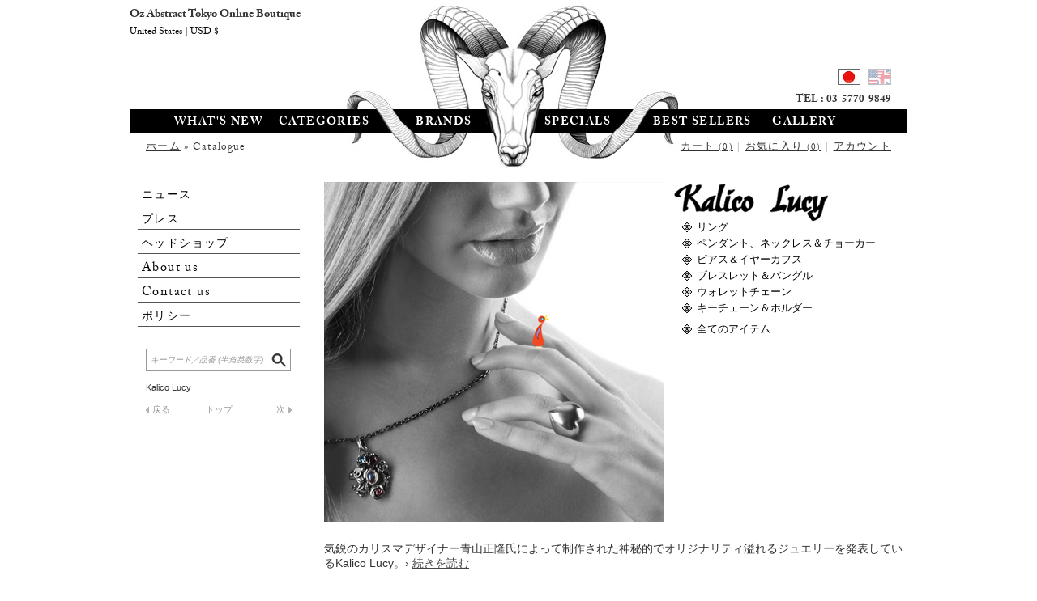

--- FILE ---
content_type: text/html; charset=UTF-8
request_url: https://www.oztokyo.com/jp/catalogue/brand/kalico-lucy
body_size: 6146
content:
<!DOCTYPE html>
<html lang="jp">
<head>
<meta charset="UTF-8" />
<title>Kalico Lucy | Online Boutique Oz Abstract Tokyo, Japan</title>
<meta name="description" content="Kalico Lucyは、東京を拠点とする他のどこにもないユニークで珍しいブランドです。自然と生命にインスパイアされた、ロマンチックでフェアリーテールのような雰囲気を醸し出す特別なジュエリーコレクションを発表しています。オリジナリティ、インスピレーション、魅力がたっぷりと詰まったKalico Lucyは、唯一無二のジュエリーです。" />
<meta name="keywords" content="jewelry, silver, ring, pendant, bracelet, necklace, pierce, tatoo, gothic, choker, chain, wallet, pins, jewels, jewellery, bijoux" />
<link rel="SHORTCUT ICON" href="/favicon.ico" />
<meta property="og:title" content="Kalico Lucy &laquo; Oz Abstract Online Boutique" />
<meta property="og:image" content="https://www.oztokyo.com/files/gallery/75/kalicolucy.jpg" />
<meta property="og:description" content="Kalico Lucyは、東京を拠点とする他のどこにもないユニークで珍しいブランドです。自然と生命にインスパイアされた、ロマンチックでフェアリーテールのような雰囲気を醸し出す特別なジュエリーコレクションを発表しています。オリジナリティ、インスピレーション、魅力がたっぷりと詰まったKalico Lucyは、唯一無二のジュエリーです。" />
<link rel="stylesheet" type="text/css" href="/template/default/css/default.12.css" />
<link rel="stylesheet" type="text/css" href="/module/catalog/css/catalog.public.11.css" />
<!--[if lte IE 7]><link rel="stylesheet" type="text/css" href="/template/default/css/ie.css" /><![endif]-->
<script type="text/javascript">
  var _gaq = _gaq || [];
  _gaq.push(['_setAccount', 'UA-33250682-1']);
  _gaq.push(['_trackPageview']);
  (function() {
    var ga = document.createElement('script'); ga.type = 'text/javascript'; ga.async = true;
    ga.src = ('https:' == document.location.protocol ? 'https://ssl' : 'http://www') + '.google-analytics.com/ga.js';
    var s = document.getElementsByTagName('script')[0]; s.parentNode.insertBefore(ga, s);
  })();
</script>
</head>
<body class="jp default"><div id="global">
	<div id="header">
		<h1><a href="https://www.oztokyo.com/jp">Oz Abstract Tokyo Online Boutique</a></h1>
		<div id="menu">
			<ul id="nav1" class="rpfb">
				<li id="m1"><a href="/jp/catalogue/tag/new-releases">What's new</a></li>
				<li id="m2" class="rollme"><a href="/jp/catalogue/category/all">Categories</a>
					<div class="submenu rpf">
						<ol class="featured">
							<li id="mcat0"><a href="http://www.oztokyo.com/jp/catalogue/brand,magische-vissen/cat,pierces-ear-cuffs/OZX010YG.html"><img class="sleepy" data-original="/files/gallery/63/mv_ozx0010yg_front.jpg" alt="" /><span>OZX010</span></a></li><li id="mcat1"><a href="http://www.oztokyo.com/jp/catalogue/brand,oz-abstract-tokyo/cat,key-chains-holders/OT9303.html"><img class="sleepy" data-original="/files/gallery/63/oz_abstract_ot9303_curved_with_keys.jpg" alt="" /><span>ハンドカフキーチェーン</span></a></li><li id="mcat2"><a href="http://www.oztokyo.com/jp/catalogue/cat,pens"><img class="sleepy" data-original="/files/gallery/63/nakayama_hidetosho_pen001x002x003x004_right_open.jpg" alt="" /><span>シングルアクションボールペン</span></a></li><li id="mcat3"><a href="http://www.oztokyo.com/jp/catalogue/brand,oz-abstract-tokyo/cat,bracelet-bangles/SP93094SV.html"><img class="sleepy" data-original="/files/gallery/63/oz_abstract_tokyo_sp93094sv_front_low.jpg" alt="" /><span>クロコダイルハンター</span></a></li>						</ol>
						<ul class="l1">
							<li><a href="/jp/catalogue/category/rings">リング</a></li><li><a href="/jp/catalogue/category/pendants-necklaces-chokers">ペンダント、ネックレス＆チョーカー</a></li><li><a href="/jp/catalogue/category/pierces-ear-cuffs">ピアス＆イヤーカフス</a></li><li><a href="/jp/catalogue/category/bracelet-bangles">ブレスレット＆バングル</a></li><li><a href="/jp/catalogue/category/wallet-chains">ウォレットチェーン</a></li><li><a href="/jp/catalogue/category/key-chains-holders">キーチェーン＆ホルダー</a></li><li><a href="/jp/catalogue/category/leather-works-designs">レザーワークス</a></li><li><a href="/jp/catalogue/category/neck-chains">チェーン</a></li></ul>
<ul class="l2">
<li><a href="/jp/catalogue/category/money-clips">マネークリップ</a></li><li><a href="/jp/catalogue/category/buckles">バックル</a></li><li><a href="/jp/catalogue/category/cuff-links">カフス</a></li><li><a href="/jp/catalogue/category/pins">ピンバッジ</a></li><li><a href="/jp/catalogue/category/pens">ペン</a></li><li><a href="/jp/catalogue/category/knifes">ナイフ</a></li><li><a href="/jp/catalogue/category/other">その他</a></li><li><a href="/jp/catalogue/category/apparel">ウェア</a></li><li><a href="/jp/catalogue/category/decor">インテリア</a></li></ul>
<ul class="l2">
						</ul>
						<hr />
					</div>
				</li>
				<li id="m3" class="rollme"><a href="/jp/catalogue/brand/all">Brands</a>
					<div class="submenu rpf">
						<p class="featured">
							<a href="http://www.oztokyo.com/jp/catalogue/brand,uzu-emperor/cat,rings/R002SP.html"><img class="sleepy" data-original="/files/gallery/63/uzu_emperor_r002sp_left.jpg" alt="" /><span>ザ・キング by Uzu Emperor</span></a>						</p>
						<ul class="l1">
							<li><a href="/jp/catalogue/brand/oz-abstract-tokyo">Oz Abstract Tokyo</a></li><li><a href="/jp/catalogue/brand/big-black-maria">BigBlackMaria</a></li><li><a href="/jp/catalogue/brand/kalico-lucy">Kalico Lucy</a></li><li><a href="/jp/catalogue/brand/ms-collection">M`s Collection</a></li><li><a href="/jp/catalogue/brand/magische-vissen">Magische Vissen</a></li><li><a href="/jp/catalogue/brand/turbulence">Turbulence</a></li><li><a href="/jp/catalogue/brand/nakayama-hidetoshi-c365">Nakayama Hidetoshi</a></li><li><a href="/jp/catalogue/brand/boozebird">boozebird</a></li></ul>
<ul class="l2">
<li><a href="/jp/catalogue/brand/uzu-emperor">Uzu Emperor</a></li><li><a href="/jp/catalogue/brand/anonymous">Anonymous</a></li><li><a href="/jp/catalogue/brand/sts">STS</a></li><li><a href="/jp/catalogue/brand/saital">SAITAL</a></li><li><a href="/jp/catalogue/brand/mfm-productions">MFM Productions</a></li><li><a href="/jp/catalogue/brand/ability-normal">Ability Normal</a></li><li><a href="/jp/catalogue/brand/streltsov">Streltsov </a></li><li><a href="/jp/catalogue/brand/strange-freak-designs">Strange Freak Designs</a></li>						</ul>
						<hr />
					</div>
				</li>
				<li id="m4" class="rollme"><a href="/jp/catalogue/tag/all">Specials</a>
					<div class="submenu rpf">
						<ol class="featured">
							<li id="mtag0"><a href="http://www.oztokyo.com/jp/catalogue/brand,big-black-maria/cat,bracelet-bangles/K033.html"><img class="sleepy" data-original="/files/gallery/63/bbm_k033_front.jpg" alt="" /><span>鍵と鎖ブレスレット</span></a></li><li id="mtag1"><a href="http://www.oztokyo.com/jp/catalogue/brand,oz-abstract-tokyo/cat,rings/R522.html"><img class="sleepy" data-original="/files/gallery/63/ozabstract_r522_front.jpg" alt="" /><span>ライオン・オブ・ザイオン</span></a></li><li id="mtag2"><a href="http://www.oztokyo.com/jp/catalogue/brand,oz-abstract-tokyo/cat,wallet-chains/WC9305.html"><img class="sleepy" data-original="/files/gallery/63/oz_abstract_wc9305_curled.jpg" alt="" /><span>スカラシップウォレットチェーン</span></a></li><li id="mtag3"><a href="http://www.oztokyo.com/jp/catalogue/brand,oz-abstract-tokyo/cat,bracelet-bangles/BR9312.html"><img class="sleepy" data-original="/files/gallery/63/oz_abstract_br9312_left_vertical.jpg" alt="" /><span>オーバルバングル</span></a></li>						</ol>
						<ul class="l1">
						<li><a href="/jp/catalogue/tag/new-releases">ニューリリース</a></li><li><a href="/jp/catalogue/tag/best-sellers">ベストセラー</a></li><li><a href="/jp/catalogue/tag/all-time-masterpiece">マスターピース</a></li><li><a href="/jp/catalogue/tag/limited-editions">リミテッドエディション</a></li><li><a href="/jp/catalogue/tag/one-of-a-kind">一点モノ</a></li><li><a href="/jp/catalogue/tag/collaborations">コラボレーション</a></li><li><a href="/jp/catalogue/tag/pair-jewelry">ペア ジュエリー</a></li></ul>
<ul class="l2">
<li><a href="/jp/catalogue/tag/vintage-tattoo">Vintage Tattoo</a></li><li><a href="/jp/catalogue/tag/underground-sound">Underground Sound</a></li><li><a href="/jp/catalogue/tag/the-coin-series">コイン Collection</a></li><li><a href="/jp/catalogue/tag/animal">アニマル Collection</a></li><li><a href="/jp/catalogue/tag/all-skulls">スカル Collection</a></li><li><a href="/jp/catalogue/tag/you-cant-afford-this">予算オーバー</a></li>						</ul>
						<hr />
					</div>
				</li>
				<li id="m5"><a href="/jp/catalogue/tag/best-sellers">Best Sellers</a></li>
				<li id="m6"><a href="/jp/gallery/">Gallery</a></li>
				<li id="menu_lg"></li>
			</ul>
			<p class="rpfb frgt">
	<a href="/jp/shopcart/quick.html" id="fcart" class="fanchor">カート <small id="scount">(0)</small></a> | 
		<a href="/jp/account/wishlist.html">お気に入り <small id="wcount">(0)</small></a> | 
	<a href="/jp/account/">アカウント</a>
</p>
			<p class="rpfb">
				<a href="/jp">ホーム</a> &raquo; Catalogue			</p>
			<ul id="lang">
									<li id="l1" class="current"><a href="/jp/catalogue/brand/kalico-lucy">japanese</a></li>
					<li id="l2"><a href="/en/catalogue/brand/kalico-lucy">english</a></li>
								</ul>
			<p id="phone">
				TEL :
				03-5770-9849			</p>
		</div>
	</div><div id="content"><form id="leftnav" action="/jp/catalogue/" method="get" accept-charset="UTF-8">
	<ul class="rpf">
		<li id="n1"><a href="/jp/news/"><span class="rjp">ニュース</span></a></li><li id="n2"><a href="/jp/press/"><span class="rjp">プレス</span></a></li><li id="n3"><a href="/jp/store/"><span class="rjp">ヘッドショップ</span></a></li><li id="n4"><a href="/jp/about-us/">About us</a></li><li id="n5"><a href="/jp/contact/">Contact us</a></li><li id="n6"><a href="/jp/policy/"><span class="rjp">ポリシー</span></a><ul><li><a href="/jp/policy/conditions-of-guarantee/">保証の条件</a></li><li><a href="/jp/policy/post-care-maintenance/">アフターサービス</a></li><li><a href="/jp/policy/packaging/">包装</a></li><li><a href="/jp/policy/shipping-policy/">国内配送ポリシー</a></li><li><a href="/jp/policy/international-shipping-policy/">海外配送ポリシー</a></li><li><a href="/jp/policy/return-policy/">返却に関するポリシー</a></li><li><a href="/jp/policy/privacy-policy/">プライバシーポリシー</a></li></ul></li>	</ul>
	<ul class="nav">
		<li id="s0"><button type="submit">Search</button><input type="text" name="search" value="" placeholder="キーワード／品番 (半角英数字)" /></li>
		<li id="s1"><a href="/jp/catalogue/brand/kalico-lucy">Kalico Lucy</a></li><li id="sn" class="ntp"><a href="/jp/catalogue/brand/big-black-maria" id="prv">戻る</a><a id="top">トップ</a><a href="/jp/catalogue/brand/ms-collection" id="nxt">次</a></li>	</ul>
	</form>	<div id="main" class="content">
		<div id="brand_poster"  class="bgimg" style="background-image:url(/files/gallery/75/kalicolucy.jpg)">
	<h2>Kalico Lucy</h2>
		<ul>
		<li><a href="/jp/catalogue/brand/kalico-lucy/category/rings">リング</a></li><li><a href="/jp/catalogue/brand/kalico-lucy/category/pendants-necklaces-chokers">ペンダント、ネックレス＆チョーカー</a></li><li><a href="/jp/catalogue/brand/kalico-lucy/category/pierces-ear-cuffs">ピアス＆イヤーカフス</a></li><li><a href="/jp/catalogue/brand/kalico-lucy/category/bracelet-bangles">ブレスレット＆バングル</a></li><li><a href="/jp/catalogue/brand/kalico-lucy/category/wallet-chains">ウォレットチェーン</a></li><li><a href="/jp/catalogue/brand/kalico-lucy/category/key-chains-holders">キーチェーン＆ホルダー</a></li><li style="margin-top:6px"><a href="/jp/catalogue/brand/kalico-lucy/category/all">全てのアイテム</a></li>	</ul>
	</div>
<div id="brand_desc"><p>
	気鋭のカリスマデザイナー青山正隆氏によって制作された神秘的でオリジナリティ溢れるジュエリーを発表しているKalico Lucy。<span class="morelnk">&rsaquo;&nbsp;<a href="javascript:{}" onclick="$('.morelnk').hide(0);$('.morepan').slideDown('fast', function(){$('.lesslnk').show(0);});">続きを読む</a></span></p><div class="morepan" style="display:none">
<p>
	自然界のあらゆる万物やその輝かしい生命からインスパイアされ生み出されたジュエリーは、まるでフェアリーテールの世界から飛び出して来たかのように幻想的でロマンティックなオーラを纏い、<br />
	シルバージュエリー界随一の麗しき可憐な美しさを誇っています。</p>
<p>
	デザイナー青山氏の魅力が純粋なまでに詰まったインスピレーションの宝石とも言うべき魅惑的なハイエンドジュエリーの数々に心ゆくまで酔いしれて頂きたい。</p></div><p class="lesslnk" style="display:none">&lsaquo; <a href="javascript:{}" onclick="$('.morepan').slideUp('fast', function(){$('.lesslnk').hide(0);$('.morelnk').show(0)});">閉じる</a></p></div>
<div id="prodfeat">
	<h2 class="rph">Featured items</h2>
	<ul class="prod_list"><li class="active"><a href="/jp/catalogue/brand/kalico-lucy/category/pendants-necklaces-chokers/KL044.html"  rel="desc-441"><img class="lazy" data-original="/files/gallery/25/kl_kl044_vertical.m20.jpg" alt="KL044" /><span>素敵な小道具ペンダント<br />$&nbsp;358</span></a></li><li class=""><a href="/jp/catalogue/brand/kalico-lucy/category/pendants-necklaces-chokers/KL056BCZ.html"  rel="desc-1125"><img class="lazy" data-original="/files/gallery/50/kl_kl056bcz_vertical.m80.jpg" alt="KL056BCZ" /><span>ラ・ムー（ブラックジルコニア）<br />$&nbsp;434</span></a></li><li class=""><a href="/jp/catalogue/brand/kalico-lucy/category/pierces-ear-cuffs/KL027BCZ.html"  rel="desc-1073"><img class="lazy" data-original="/files/gallery/48/kl_kl027bcz_right.m67.jpg" alt="KL027BCZ" /><span>ハネのホネ（ブラックジルコニア）<br />$&nbsp;158</span></a></li><li class=""><a href="/jp/catalogue/brand/kalico-lucy/category/pendants-necklaces-chokers/LGD013K5.html"  rel="desc-513"><img class="lazy" data-original="/files/gallery/27/kl_lgd013k5_vertical.m13.jpg" alt="LGD013K5" /><span>おしゃままスカル<br />$&nbsp;365</span></a></li><li class=""><a href="/jp/catalogue/brand/kalico-lucy/category/rings/KL031BCZ.html"  rel="desc-752"><img class="lazy" data-original="/files/gallery/33/kl_kl031bcz_up_left.m98.jpg" alt="KL031BCZ" /><span>キャット（ブラックジルコニア）<br />$&nbsp;247</span></a></li></ul><div id="desc-441" class="featdesc active"><b>デザインについて；</b><div><br></div><div>開閉可能な美しい小箱にハーキマーダイヤモンドが収められた”素敵な小道具ペンダント”。</div><div>夢を叶えてくれると言う神秘的なハーキマーダイヤモンドが小箱の中で美しく輝くアイテム。</div><p style="margin-top:9px"><a href="/jp/catalogue/quickbuy,441.html" class="button" title="素敵な小道具ペンダント">今すぐ購入</a> &nbsp; <a href="/jp/catalogue/brand/kalico-lucy/category/pendants-necklaces-chokers/KL044.html" style="vertical-align:bottom">もっと詳しく見る</a></p></div><div id="desc-1125" class="featdesc"><p>
	<b>デザインについて；</b></p>
<div style="margin-top: 0px; margin-right: 0px; margin-bottom: 0px; margin-left: 0px; padding-top: 0px; padding-right: 0px; padding-bottom: 0px; padding-left: 0px; ">
	繊細なエスニック装飾が施された美しい猫の瞳にブラックジルコニアがあしらわれた贅沢なペンダント。</div>
<div style="margin-top: 0px; margin-right: 0px; margin-bottom: 0px; margin-left: 0px; padding-top: 0px; padding-right: 0px; padding-bottom: 0px; padding-left: 0px; ">
	　　&rdquo;ラーの娘だった時の事はあんまり覚えてないの&rdquo; &nbsp; by デザイナー 青山正隆</div><p style="margin-top:9px"><a href="/jp/catalogue/quickbuy,1125.html" class="button" title="ラ・ムー（ブラックジルコニア）">今すぐ購入</a> &nbsp; <a href="/jp/catalogue/brand/kalico-lucy/category/pendants-necklaces-chokers/KL056BCZ.html" style="vertical-align:bottom">もっと詳しく見る</a></p></div><div id="desc-1073" class="featdesc"><p>
	<b>デザインについて；</b></p>
<div style="margin-top: 0px; margin-right: 0px; margin-bottom: 0px; margin-left: 0px; padding-top: 0px; padding-right: 0px; padding-bottom: 0px; padding-left: 0px; ">
	美しい透かし彫りがされた幻想的な&rdquo;ハネのホネ&rdquo;が揺れ動く優美なピアス。</div>
<div style="margin-top: 0px; margin-right: 0px; margin-bottom: 0px; margin-left: 0px; padding-top: 0px; padding-right: 0px; padding-bottom: 0px; padding-left: 0px; ">
	ポイントでセットされたブラックジルコニアは耳元でシックな輝きを放つ。</div><p style="margin-top:9px"><a href="/jp/catalogue/quickbuy,1073.html" class="button" title="ハネのホネ（ブラックジルコニア）">今すぐ購入</a> &nbsp; <a href="/jp/catalogue/brand/kalico-lucy/category/pierces-ear-cuffs/KL027BCZ.html" style="vertical-align:bottom">もっと詳しく見る</a></p></div><div id="desc-513" class="featdesc"><b>デザインについて；</b><div><br></div><div>ゴールドのおしゃままスカルが洗練されたモダンな佇まいを見せるペンダント。</div><div>5金から生み出されたスタイリッシュなスカルは胸元でハイエンドな輝きを放つ。</div><p style="margin-top:9px"><a href="/jp/catalogue/quickbuy,513.html" class="button" title="おしゃままスカル">今すぐ購入</a> &nbsp; <a href="/jp/catalogue/brand/kalico-lucy/category/pendants-necklaces-chokers/LGD013K5.html" style="vertical-align:bottom">もっと詳しく見る</a></p></div><div id="desc-752" class="featdesc"><b>デザインについて；</b><div style="margin-top: 0px; margin-right: 0px; margin-bottom: 0px; margin-left: 0px; padding-top: 0px; padding-right: 0px; padding-bottom: 0px; padding-left: 0px; "><br></div><div style="margin-top: 0px; margin-right: 0px; margin-bottom: 0px; margin-left: 0px; padding-top: 0px; padding-right: 0px; padding-bottom: 0px; padding-left: 0px; ">指に抱きつくようなチャーミングなフォルムが可愛らしい猫のリング。</div><div style="margin-top: 0px; margin-right: 0px; margin-bottom: 0px; margin-left: 0px; padding-top: 0px; padding-right: 0px; padding-bottom: 0px; padding-left: 0px; ">猫の瞳にはブラックジルコニアがセットされシックな輝きを放つ。</div><p style="margin-top:9px"><a href="/jp/catalogue/quickbuy,752.html" class="button" title="キャット（ブラックジルコニア）">今すぐ購入</a> &nbsp; <a href="/jp/catalogue/brand/kalico-lucy/category/rings/KL031BCZ.html" style="vertical-align:bottom">もっと詳しく見る</a></p></div></div>
	</div>
			<hr class="clear" />
			</div>
	<p id="identity">
		<a href="/">Oz Abstract Tokyo Online Boutique</a><br />
		<small>United States | USD $</small>
	</p>
</div>
<div id="footer">
		<ul id="fsocial">
		<li class="f1"><a href="http://www.facebook.com/OzAbstractJapan" target="_blank">Facebook</a></li><li class="f2"><a href="https://twitter.com/#!/OzAbstractJapan" target="_blank">Twitter</a></li><li class="f3"><a href="http://www.pinterest.com/ozabstract/" target="_blank">Pinterest</a></li><li class="f4"><a href="http://instagram.com/ozabstract" target="_blank">Instagram</a></li><li class="f5"><a href="https://www.youtube.com/OzAbstractTokyo" class="_blank">Youtube</a></li><li class="f6"><a href="/jp/sharing/email.html" class="winax">E-mail</a></li>
	</ul>
	<div id="fspa">
		<div id="news">
			<a href="/jp/news/sfd-r-077-wh-v-strange-freak-designs.html" class="flft"><img src="/files/gallery/thumbs/81/strange-freak-designs-sfd-r-077-wh-v-jp.jpg" nopin="nopin" style="height:130px" alt="SFD-R-077-wh-V" /></a>				<h4 class="rpfb">News</h4>
				<p id="newsummary">ニューリリース - Strange Freak Designs<br />Strange Freak Designsより、ブランドオリジナル樹脂義眼がセットされたリング。
グロテスク</p>
				<p id="newsmore">&raquo; <a href="/jp/news/sfd-r-077-wh-v-strange-freak-designs.html">全てを読む</a></p>
					</div>
		<div id="address">
			<h4 class="rpfb">Oz Abstract Tokyo</h4>
						<p>150-0001<br />
			東京都渋谷区<br />
			神宮前 3-21-12<br />
			中田ビル B1F<br />
			日本<br />
			Tel &amp; Fax : 03 5770 9849</p>
					</div>
	</div>
	<p id="copy">&copy;2011-2026 OZ ABSTRACT All Rights Reserved | migrated by //tirzen</p>
</div>
<script>
</script>
<script type="text/javascript">
var arrMenuItems = {"brd":[{"ttl":"\u30b6\u30fb\u30ad\u30f3\u30b0 by Uzu Emperor","src":"\/files\/gallery\/63\/uzu_emperor_r002sp_left.jpg","url":"http:\/\/www.oztokyo.com\/jp\/catalogue\/brand,uzu-emperor\/cat,rings\/R002SP.html"},{"ttl":"\u30b5\u30f3\u30c0\u30fc\u30d0\u30fc\u30c9 by Oz Abstract Tokyo","src":"\/files\/gallery\/62\/oz_abstract_r598_up_left.jpg","url":"http:\/\/www.oztokyo.com\/jp\/catalogue\/brand,oz-abstract-tokyo\/cat,rings\/R598.html"},{"ttl":"OZR100 by Magische Vissen","src":"\/files\/gallery\/63\/mv_ozr100_right.jpg","url":"http:\/\/www.oztokyo.com\/jp\/catalogue\/brand,magische-vissen\/cat,rings\/OZR100.html"},{"ttl":"\u30ad\u30e3\u30c3\u30c8 by Kalico Lucy","src":"\/files\/gallery\/62\/kl_kl031btp_up_left.jpg","url":"http:\/\/www.oztokyo.com\/jp\/catalogue\/brand,kalico-lucy\/cat,rings\/KL031BTP.html"}],"cat":[{"ttl":"OZX010","src":"\/files\/gallery\/63\/mv_ozx0010yg_front.jpg","url":"http:\/\/www.oztokyo.com\/jp\/catalogue\/brand,magische-vissen\/cat,pierces-ear-cuffs\/OZX010YG.html"},{"ttl":"\u30cf\u30f3\u30c9\u30ab\u30d5\u30ad\u30fc\u30c1\u30a7\u30fc\u30f3","src":"\/files\/gallery\/63\/oz_abstract_ot9303_curved_with_keys.jpg","url":"http:\/\/www.oztokyo.com\/jp\/catalogue\/brand,oz-abstract-tokyo\/cat,key-chains-holders\/OT9303.html"},{"ttl":"\u30b7\u30f3\u30b0\u30eb\u30a2\u30af\u30b7\u30e7\u30f3\u30dc\u30fc\u30eb\u30da\u30f3","src":"\/files\/gallery\/63\/nakayama_hidetosho_pen001x002x003x004_right_open.jpg","url":"http:\/\/www.oztokyo.com\/jp\/catalogue\/cat,pens"},{"ttl":"\u30af\u30ed\u30b3\u30c0\u30a4\u30eb\u30cf\u30f3\u30bf\u30fc","src":"\/files\/gallery\/63\/oz_abstract_tokyo_sp93094sv_front_low.jpg","url":"http:\/\/www.oztokyo.com\/jp\/catalogue\/brand,oz-abstract-tokyo\/cat,bracelet-bangles\/SP93094SV.html"},{"ttl":"\u30a2\u30f3\u30ab\u30fc","src":"\/files\/gallery\/63\/oz_abstract_p1020_vertical.jpg","url":"http:\/\/www.oztokyo.com\/jp\/catalogue\/brand,oz-abstract-tokyo\/cat,pendants-necklaces-chokers\/P1020.html"},{"ttl":"VR50","src":"\/files\/gallery\/73\/silver_ring_gothic_rock_mens_jewelry_ability_normal_an-vr-50_front.01.jpg","url":"http:\/\/www.oztokyo.com\/jp\/catalogue\/brand,ability-normal\/cat,rings\/AN-VR-50.html"},{"ttl":"No Regrets","src":"\/files\/gallery\/63\/oz_abstract_tokyo_br263bcz_left.jpg","url":"http:\/\/www.oztokyo.com\/jp\/catalogue\/brand,oz-abstract-tokyo\/cat,bracelet-bangles\/BR263BCZ.html"},{"ttl":"X","src":"\/files\/gallery\/63\/bigblackmaria_x13-4_front.jpg","url":"http:\/\/www.oztokyo.com\/jp\/catalogue\/brand,big-black-maria\/cat,bracelet-bangles\/x13-4.html"},{"ttl":"\u822c\u82e5\u30d4\u30a2\u30b9","src":"\/files\/gallery\/63\/oz_abstract_ej218gn_left.jpg","url":"http:\/\/www.oztokyo.com\/jp\/catalogue\/brand,oz-abstract-tokyo\/cat,pierces-ear-cuffs\/EJ218GN.html"},{"ttl":"\u30a4\u30ca\u30ba\u30de\u30cd\u30c3\u30af\u30ec\u30b9","src":"\/files\/gallery\/63\/oz_abstract_tokyo_lgh-pt-brxsv_right.jpg","url":"http:\/\/www.oztokyo.com\/jp\/catalogue\/brand,oz-abstract-tokyo\/cat,pendants-necklaces-chokers\/P9364-SVxBR.html"}],"tag":[{"ttl":"\u9375\u3068\u9396\u30d6\u30ec\u30b9\u30ec\u30c3\u30c8","src":"\/files\/gallery\/63\/bbm_k033_front.jpg","url":"http:\/\/www.oztokyo.com\/jp\/catalogue\/brand,big-black-maria\/cat,bracelet-bangles\/K033.html"},{"ttl":"\u30e9\u30a4\u30aa\u30f3\u30fb\u30aa\u30d6\u30fb\u30b6\u30a4\u30aa\u30f3","src":"\/files\/gallery\/63\/ozabstract_r522_front.jpg","url":"http:\/\/www.oztokyo.com\/jp\/catalogue\/brand,oz-abstract-tokyo\/cat,rings\/R522.html"},{"ttl":"\u30b9\u30ab\u30e9\u30b7\u30c3\u30d7\u30a6\u30a9\u30ec\u30c3\u30c8\u30c1\u30a7\u30fc\u30f3","src":"\/files\/gallery\/63\/oz_abstract_wc9305_curled.jpg","url":"http:\/\/www.oztokyo.com\/jp\/catalogue\/brand,oz-abstract-tokyo\/cat,wallet-chains\/WC9305.html"},{"ttl":"\u30aa\u30fc\u30d0\u30eb\u30d0\u30f3\u30b0\u30eb","src":"\/files\/gallery\/63\/oz_abstract_br9312_left_vertical.jpg","url":"http:\/\/www.oztokyo.com\/jp\/catalogue\/brand,oz-abstract-tokyo\/cat,bracelet-bangles\/BR9312.html"},{"ttl":"\u30ca\u30a4\u30c8\u30e1\u30a2\u30ea\u30f3\u30b0","src":"\/files\/gallery\/62\/bbm_a182gn_front.jpg","url":"http:\/\/www.oztokyo.com\/jp\/catalogue\/brand,big-black-maria\/cat,rings\/a182.html"},{"ttl":"\u30d6\u30e9\u30c3\u30af\u30ed\u30fc\u30ba","src":"\/files\/gallery\/63\/oz_abstract_r9342_up_right.jpg","url":"http:\/\/www.oztokyo.com\/jp\/catalogue\/brand,oz-abstract-tokyo\/cat,rings\/R9342.html"},{"ttl":"Underground Sound","src":"\/files\/gallery\/63\/oz_abstract_r9313_up_straight.jpg","url":"http:\/\/www.oztokyo.com\/jp\/catalogue\/tag,underground-sound"},{"ttl":"\u30b7\u30f3\u30d7\u30eb\u30b9\u30ab\u30eb","src":"\/files\/gallery\/63\/nakayama_hidetoshi_skull_ring_japanese_designer_jewelry_nhr009_front.jpg","url":"http:\/\/www.oztokyo.com\/jp\/catalogue\/brand,nakayama-hidetoshi-c365\/cat,rings\/NHR010.html"},{"ttl":"\u30b9\u30bf\u30c3\u30ba\u30ea\u30f3\u30b0\u30fb\u30b4\u30fc\u30eb\u30c9","src":"\/files\/gallery\/63\/oz_abstract_r599k10_up_straight.jpg","url":"http:\/\/www.oztokyo.com\/jp\/catalogue\/brand,oz-abstract-tokyo\/cat,rings\/R599K10.html"},{"ttl":"\u30b0\u30e9\u30f3\u30c9\u30c1\u30e3\u30a4\u30ca\u30e9\u30a4\u30aa\u30f3","src":"\/files\/gallery\/63\/anomymous_r532_front_2.jpg","url":"http:\/\/www.oztokyo.com\/jp\/catalogue\/brand,anonymous\/cat,rings\/R532.html"}]}
</script>

<script type="text/javascript" src="/template/default/js/jquery.1.8.3.js" language="javascript"></script>
<script type="text/javascript" src="/template/default/js/default.11.min.js" language="javascript"></script>
</body>
</html>

--- FILE ---
content_type: text/css
request_url: https://www.oztokyo.com/template/default/css/default.12.css
body_size: 9133
content:
html, body, div, h1, h2, h3, h4, h5, h6, ul, ol, dl, li, dt, dd, p, blockquote,
pre, form, fieldset, table, th, td, hr {
	margin: 0;
	padding: 0;
}
h1 {
	padding-bottom: 9px;
}
h2 {
	padding: 12px 0 9px;
}
h3 {
	padding: 12px 0 9px;
}
p {
	padding-bottom: 9px;
}
ul, ol {
	padding: 0 0 5px 25px;
}
ul ul, ol ol {
	padding: 0 0 5px 15px;
}
ul li {
	padding: 2px 0 3px 0;
}
ol li {
	padding: 2px 0 3px 0;
}
a img {
	border: 0 none;
}
a, a:active, input:focus {
	outline: none;
}
/* alignment */
.lft {
	text-align: left;
}
.ctr {
	text-align: center;
}
.rgt {
	text-align: right;
}
.jty {
	text-align: justify;
}
/* floating */
.flft {
	float: left;
}
.frgt {
	float: right;
}
.clft {
	clear: left;
}
.crgt {
	clear: right;
}
img.flft {
	margin-right: 6px;
}
img.frgt {
	margin-left: 6px;
}
hr.clear {
	clear: left;
	border: 0 none;
	height: 0;
	visibility: hidden;
}
hr.sep {
	height: 30px;
}
hr.dash {
	visibility: hidden;
	height: 6px;
}
/* font and image replacement */
@font-face {
    font-family: 'AdobeCaslonProRegular';
    src: url('acaslonpro-regular-webfont.eot');
    src: url('acaslonpro-regular-webfont.eot?#iefix') format('embedded-opentype'),
         url('acaslonpro-regular-webfont.woff') format('woff'),
         url('acaslonpro-regular-webfont.ttf') format('truetype'),
         url('acaslonpro-regular-webfont.svg#AdobeCaslonProRegular') format('svg');
    font-weight: normal;
    font-style: normal;
}
@font-face {
    font-family: 'AdobeCaslonProBold';
    src: url('acaslonpro-bold-webfont.eot');
    src: url('acaslonpro-bold-webfont.eot?#iefix') format('embedded-opentype'),
         url('acaslonpro-bold-webfont.woff') format('woff'),
         url('acaslonpro-bold-webfont.ttf') format('truetype'),
         url('acaslonpro-bold-webfont.svg#AdobeCaslonProBold') format('svg');
    font-weight: normal;
    font-style: normal;
}
@font-face {
    font-family: 'OldStandardTTRegular';
    src: url('OldStandard-Regular-webfont.eot');
    src: url('OldStandard-Regular-webfont.eot?#iefix') format('embedded-opentype'),
         url('OldStandard-Regular-webfont.woff') format('woff'),
         url('OldStandard-Regular-webfont.ttf') format('truetype'),
         url('OldStandard-Regular-webfont.svg#OldStandardTTRegular') format('svg');
    font-weight: normal;
    font-style: normal;

}
@font-face {
    font-family: 'OldStandardTTBold';
    src: url('OldStandard-Bold-webfont.eot');
    src: url('OldStandard-Bold-webfont.eot?#iefix') format('embedded-opentype'),
         url('OldStandard-Bold-webfont.woff') format('woff'),
         url('OldStandard-Bold-webfont.ttf') format('truetype'),
         url('OldStandard-Bold-webfont.svg#OldStandardTTBold') format('svg');
    font-weight: normal;
    font-style: normal;

}
@font-face {
    font-family: 'EnglandHandDBRegular';
    src: url('england-webfont.eot');
    src: url('england-webfont.eot?#iefix') format('embedded-opentype'),
         url('england-webfont.woff') format('woff'),
         url('england-webfont.ttf') format('truetype'),
         url('england-webfont.svg#EnglandHandDBRegular') format('svg');
    font-weight: normal !important;
    font-style: normal;

}
/* font replacement : menus */
.rpf {
	font-family: 'AdobeCaslonProRegular';
	letter-spacing: 0.1em;
}
.rpfb {
	font-family: 'AdobeCaslonProBold';
	font-weight: normal !important;
}
.rph {
	font-family: 'AdobeCaslonProBold';
	font-weight: normal;
}
body .rpfb, body .rph {
	letter-spacing: 0.1em;
}
body.jp #menu p.rpfb {
	font-family: 'AdobeCaslonProRegular';
}
/* font replacement : content */
body .rpc {
	font-family: 'AdobeCaslonProRegular';
	font-size: 1.125em;
	line-height: 1.25em;
}
body .rpcb {
	font-family: 'AdobeCaslonProBold';
	font-size: 1.125em;
	line-height: 1.2em;
}
body .rpfbf {
	font-family: 'AdobeCaslonProBold';
	letter-spacing: 0.1em;
}
/* font replacement : prices and currency symbols */
.rpt {
	font-family: 'OldStandardTTRegular';
}
.rptb {
	font-family: 'OldStandardTTBold';
}
/* image replacement */
.rpl {
	display: block;
	text-align: left !important;
	text-indent: -9999px;
	overflow: hidden;
}
.rpi {
	background: transparent url(../img/titles.png) no-repeat 0 0;
	height: 40px;
	text-indent: -9999px;
	padding: 0;
}
body.jp .rpi {
	background: transparent url(../img/titles-jp.png) no-repeat 0 0;
}
body.jp .content .rpf, body.jp .content .rpfb, .rjp {
	font-size: .85em;
}
h1.r1 {
	background-position: 0 0;
}
h1.r2, body.jp h1.r2 {
	background-position: 0 -40px;
}
h1.r3, body.jp h1.r3 {
	background-position: 0 -80px;
}
h1.r4, body.jp h1.r4 {
	background-position: 0 -120px;
}
h1.r5, body.jp h1.r5 {
	background-position: 0 -160px;
}
h1.r6, body.jp h1.r6 {
	background-position: 0 -200px;
}
h1.r7, body.jp h1.r7 {
	background-position: 0 -240px;
	text-indent: 110px;
}
h1.r8, body.jp h1.r8 {
	background-position: 0 -280px;
}
h1.r9 {
	background-position: 0 -360px;
}
h2.rf, body.jp h2.rf {
	background-position: 0 -320px;
}
/* page setup */
html {
	height: 100%;
}
body {
	background-color: #fff; 
	height: 100%;
	font-family: Verdana, Helvetica, Arial, sans-serif;
	font-size: 14px;
	min-width: 960px;
}
body.jp .content {
	font-family: "ヒラギノ角ゴ Pro W3","Hiragino Kaku Gothic Pro","メイリオ",Meiryo,'Lucida Grande','Lucida Sans Unicode',Osaka,"ＭＳ Ｐゴシック","MS PGothic",sans-serif;
}
#global {
	position: relative;
	top: 0;
	left: 50%;
	margin-left: -480px;
	min-height: 100%;
	width: 960px;
}
* html #global {
	height: 100%;
}
/* default links */
a {
	color: #333;
}
a:hover {
	color: #000;
}
/* header */
#header {
	height: 225px;
	background: url(../img/header.v5.jpg) no-repeat center top;
}
#header h1 {
	position: absolute;
	top: 0;
	left: 50%;
	width: 820px;
	height: 130px;
	margin-left: -410px;
	padding: 0;
}
#header h1 a {
	display: block;
	width: 820px;
	height: 130px;
	text-indent: -9999px;
}
#menu {
	position: absolute;
	top: 135px;
	left: 50%;
	width: 920px;
	margin-left: -460px;
	/* background: rgba(251,51,51,0.6); */
}
#menu p {
	font-size: 13px;
	color: #333;
}
/*
body.jp #menu p {
	font-family: "Times New Roman", serif;
	letter-spacing: 0;
	line-height: 1.4em;
	font-weight: bold;
}
*/
#menu p.frgt {
	color: #aaa;
}
#menu ul#lang {
	position: absolute;
	top: -50px;
	right: 0;
	padding: 0;
}
#menu ul#lang li {
	list-style: none;
	padding: 0;
	float: left;
	margin-left: 10px;
}
#menu ul#lang li a {
	display: block;
	width: 28px;
	height: 20px;
	background: url(../img/elems7.png) no-repeat 0 -120px;
	text-indent: -9999px;
	opacity: 0.4;
	-moz-opacity: 0.4;
	filter: alpha(opacity=40);
}
#menu ul#lang li#l2 a {
	background-position: -30px -120px;
}
#menu ul#lang li a:hover {
	opacity: 0.8;
	-moz-opacity: 0.8;
	filter: alpha(opacity=80);
}
#menu ul#lang li.current a {
	opacity: 1;
	-moz-opacity: 1;
	filter: alpha(opacity=100);
}
#menu p#phone {
	position: absolute;
	font-family: AdobeCaslonProBold;
	top: -22px;
	right: 0;
	padding: 0;
}
#menu ul {
	padding-left: 35px;
	height: 32px;
}
#menu ul li {
	list-style: none;
	float: left;
}
#menu ul li a {
	display: block;
	padding: 3px 0;
	text-align: center;
	font-size: 14px;
	color: #fff;
	text-transform: uppercase;
	text-decoration: none;
	/*
	border-left: 1px solid #f00;
	border-right: 1px solid #0f0;
	*/
}
#menu ul li a:hover {
	color: #ccc;
}
#menu ul li.current a {
	color: #fff;
}
#menu ul li#m1 > a {
	width: 120px;
	text-align: left;
}
#menu ul li#m2 > a {
	width: 130px;
}
#menu ul li#m3 > a {
	width: 110px;
	margin-left: 28px;
}
#menu ul li#m4 > a {
	margin-left: 55px;
	width: 110px;
}
#menu ul li#m5 > a {
	margin-left: 34px;
	width: 130px;
}
#menu ul li#m6 > a {
	margin-left: 10px;
	width: 90px;
	text-align: right;
}
#menu ul li div.submenu {
	display: none;
	position: absolute;
	top: 30px;
	left: 50%;
	margin-left: -470px;
	width: 936px;
	background: #fff url(../img/header.sub.jpg) no-repeat center top;
	border: 2px solid #666;
	border-top: 0 none;
	z-index: 999;
	line-height: normal;
}
#menu ul li:hover div.submenu {
	display: block;
}
#menu > ul > li:hover > a {
	color: #ddd;
}
/* featured items (common stuff) */
#menu ul li div.submenu .featured a {
	position: relative;
	border: 1px solid #ccc;
	padding: 0;
}
#menu ul li div.submenu .featured a:hover {
	border-color: #777;
}
#menu ul li div.submenu .featured a img {
	display: block;
}
#menu ul li div.submenu .featured a span {
	display: none;
	position: absolute;
	bottom: 0;
	left: 0;
	padding: 5px 2px;
	opacity: 0.75;
	-moz-opacity: 0.75;
	filter: alpha(opacity=75);
	text-align: center;
	background-color: #fff;
	color: #000;
	font-family: 'AdobeCaslonPro';
	letter-spacing: 0.1em;
	line-height: 1.2em;
	text-transform: none;
}
#menu ul li div.submenu .featured a:hover span {
	display: block;
}
body.jp #menu ul li div.submenu .featured a span {
	font-family: "Hiragino Kaku Gothic Pro",Meiryo,'Lucida Grande','Lucida Sans Unicode',Osaka,"MS PGothic",sans-serif;
	font-size: 0.8em;
	letter-spacing: 0;
}
/* featured item (single) */
#menu ul li div.submenu p {
	float: right;
	width: 202px;
	text-align: center;
	margin: 53px 60px 0 0;
	font-size: 14px;
	color: #333;
	line-height: 1;
}
#menu ul li div.submenu p a img {
	width: 200px;
	height: 200px;
}
#menu ul li div.submenu p.featured a span {
	font-size: 14px;
	width: 196px;
}
/* featured items (multi) */
#menu ul li div.submenu ol {
	float: right;
	width: 280px;
	text-align: center;
	margin: 53px 10px 0 0;
	padding: 0;
	color: #333;
	line-height: 1;
}
#menu ul li div.submenu ol li {
	display: inline-block;
	margin-left: 6px;
}
#menu ul li div.submenu ol li a img {
	width: 120px;
	height: 120px;
}
#menu ul li div.submenu ol.featured li a span {
	font-size: 12px;
	width: 116px;
}
/* submenu columns */
#menu ul li div.submenu hr {
	clear: both;
	visibility: hidden;
	height: 30px;
}
#menu ul li ul {
	float: left;
	height: auto;
}
#menu ul li ul.l1 {
	width: 300px;
	margin-top: 53px;
	margin-left: 40px;
}
#menu ul li ul.l2 {
	margin-top: 53px;
	margin-left: 30px;
	width: 250px;
}
#menu ul li ul {
	padding: 0;
	border-top: 1px dotted #ccc;
}
#menu ul li ul li {
	float: none;
	display: list-item;
	text-align: left;
	padding: 0;
	border-bottom: 1px dotted #ccc;
}
#menu ul li ul li a {
	display: block;
	color: #000;
	font-size: 16px;
	padding: 10px 10px 4px 30px;
	text-transform: none;
	width: auto;
	text-align: left;
	line-height: 20px;
	background: transparent url(../img/bullet.png) no-repeat 10px -40px;
}
body.jp #menu ul li#m2 ul li a {
	font-size: 13px;
}
body.jp #menu ul li#m4 ul li a {
	font-size : 14px;
}
#menu ul li ul li a:hover {
	color: #000;
	background-color: #f3f3f3;
}
/* content */
#content {
	position: relative;
	left: 50%;
	width: 945px;
	margin-left: -470px;
	padding-bottom: 260px;
}
#main h1 {
	font-family: 'AdobeCaslonProRegular', serif;
	font-size: 22px;
}
#main h1.rph, #main h2.rph {
	font-family: 'AdobeCaslonProRegular', serif;
	font-weight: normal;
	font-size: 16px;
	letter-spacing: 0.1em;
	margin-bottom: 15px;
	border-bottom: 1px solid #333;
	line-height: 1em;
	padding: 0;
}
#main h1.rph {
	padding-top: 12px;
}
#main h2.rph {
	font-family: 'AdobeCaslonProRegular', serif;
}
#main .box h2, #main .tabspan h2 {
	font-family: 'AdobeCaslonProRegular', sans-serif;
	font-size: 24px;
	line-height: 1em;
}
body.jp #main .box h2, body.jp #main .tabspan h2 {
	font-size: 20px;
	font-weight: normal;
}
#main .box p.sub, #main .tabspan p.sub {
	margin-top: -10px;
}
/* checkout page specifics */
#content.checkout h1 {
	font-family: 'AdobeCaslonProRegular';
	font-size: 24px;
	color: #000;
	padding-bottom: 0;
}
#content.checkout h3 {
	/* color: #613a5f; */
	color: #000;
	font-size: 1em;
	font-weight: normal;
	padding: 0 0 12px;
}
#content.checkout h4 {
	color: #369;
}
#content.checkout table.list tfoot tr th, #content.checkout a.icrcy {
	color: #369;
}
#content.checkout #summary, #content.checkout #check_hide {
	display: none;
}
#content.checkout #cartnav .box h4#ordsumlink a {
	text-decoration: none;	
}
#content.checkout #cartnav .box h4#ordsumlink.noline a strong {
	text-decoration: underline;
}
#content.checkout #cartnav .box h4#ordsumlink a span {
	float: right;
	font-size: 12px;
	padding-top: 5px;
	font-weight: normal;
	text-decoration: none;
}
#content.checkout #cartnav .box h4 big {
	font-size: 15px;
	color: #111;
	font-weight: normal;
}
#content #cartnav tfoot big.rpt, #scart tfoot big.rpt {
	font-size: 13px;
}
#content small.note {
	font-weight: normal;
	vertical-align: top;
	font-size: 11px;
	display: inline-block;
}
#content .rpt small.note {
	font-size: 10px;
	margin-top: 2px;
}
/* left navigation */
#leftnav {
	position: absolute;
	float: left;
	width: 200px;
	background-color: #fff;
}
#leftnav.sticky {
	position: fixed;
	z-index: 9999;
}
#leftnav.mobile {
	position: absolute;
}
#leftnav ul {
	padding: 0;
}
#leftnav ul li {
	padding: 0;
	list-style: none;
}
#leftnav ul.rpf li {
	margin: 0 0 1px;
	background: url(../img/elems7.png) no-repeat -1000px -1000px;
}
#leftnav ul.rpf li a {
	display: block;
	padding: 4px 0 8px 5px;
	font-size: 16px;
	height: 16px;
	/* text-transform: capitalize; */
	text-decoration: none;
	color: #000;
	border-bottom: 1px solid #555;
}
#leftnav ul.rpf li:hover {
	background-position: right -500px;
}
#leftnav ul.rpf li a:hover {
	color: #000;
}
#leftnav ul.rpf li.current {
	background-position: right -470px;
}
#leftnav ul.rpf li#n6:hover, #leftnav ul.rpf li#n6.current {
	background-position: right -530px;
}
#leftnav ul.rpf>li.current>a {
	color: #000;
}
#leftnav ul.rpf li ul {
	position: relative;
	top: -1px;
	max-height: 0;
	overflow: hidden;
	transition: all .25s ease-in-out;
   -moz-transition: all .25s ease-in-out;
   -webkit-transition: all .25s ease-in-out;
    opacity: 0;
    -moz-opacity: 0;
	filter: alpha(opacity=0);
}
#leftnav ul.rpf li:hover ul, body.policy #leftnav ul.rpf li ul {
	top: 0;
	max-height: 400px;
	opacity: 1;
    -moz-opacity: 1;
	filter: alpha(opacity=100);
}
#leftnav ul.rpf li ul {
}
#leftnav ul.rpf li ul li {
	overflow: hidden;
	margin: 1px 0 0;
}
#leftnav ul.rpf li ul li a {
	font-size: 14px;
	height: 14px;
	text-overflow: ellipsis;
	padding-left: 15px;
}
#leftnav ul.rpf li ul li.current a {
	color: #000;
}
/*
body #leftnav ul.rpf li a {
	font-family: "Times New Roman", Times, serif;
}
*/
body.jp #leftnav ul.rpf li ul li a {
	font-size: .80em;
}
/* catalog nav */
#leftnav ul.nav {
	margin-top: 20px;
}
#leftnav ul.nav li {
	padding: 6px 10px 10px;
	height: 14px;
	overflow: hidden;
	white-space: nowrap;
	line-height: 1.3em;
	background: url(../img/elems7.png) no-repeat -100px 0;
}
#leftnav ul.nav li#s0 {
	padding: 10px 14px 16px;
	background-position: -100px -120px;
}
#leftnav ul.nav li#s0 button {
	float: right;
	background: none;
	border: 0 none;
	text-indent: -9999px;
	width: 20px;
}
#leftnav ul.nav li#s0 input {
	color: #333;
	background-color: transparent;
	border: 0 none;
	width: 144px;
	height: 14px;
}
body.jp #leftnav ul.nav li#s0 input {
	font-size: 10px;
}
#leftnav ul.nav li#s0 input::-webkit-input-placeholder {
	color: #999;
	font-style: italic;
}
#leftnav ul.nav li#s0 input:-moz-placeholder {
	color: #97779c;
	font-style: italic;
}
#leftnav ul.nav li#s1 {
	background-position: -100px -160px;
}
#leftnav ul.nav li#s2 {
	background-position: -100px -190px;
}
#leftnav ul.nav li#s3 {
	background-position: -100px -220px;
	height: 50px;
}
#leftnav ul.nav li#sn {
	background-image: none;
	padding-top: 0;
}
#leftnav ul.nav li a, #leftnav ul.nav li span {
	display: block;
	width: 100%;
	font-size: 11px;
	text-decoration: none;
	text-overflow: ellipsis;
	overflow: hidden;
	margin-bottom: 8px;
}
#leftnav ul.nav li a.prt {
	width: 90%;
}
#leftnav ul.nav li a.rem {
	width: 6%;
	display: block;
	padding: 0 2px;
	float: right;
	font-size: 12px;
	font-weight: bold;
	color: #000;
}
#leftnav ul.nav li a.rem:hover {
	background-color: #000;
	color: #fff; 
}
#leftnav ul.nav li a.rpf {
	display: block;
	font-size: 14px;
}
#leftnav ul.nav li.ntp a {
	float: left;
	width: 52px;
	color: #999;
}
#leftnav ul.nav li.ntp span {
	padding: 0 0 3px;
}
#leftnav ul.nav li.ntp a:hover {
	color: #333;
}
#leftnav ul.nav li.ntp a#prv {
	padding: 3px 0 3px 8px;
	background: url(../img/elems7.png) no-repeat left -303px;
}
#leftnav ul.nav li.ntp a#top {
	width: 60px;
	padding: 3px 0;
	text-align: center;
}
#leftnav ul.nav li.ntp a#nxt {
	text-align: right;
	padding: 3px 8px 3px 0;
	background: url(../img/elems7.png) no-repeat right -303px;
}
#promo {
	margin-top: 21px;
	background-color: #ccc;
	width: 200px;
}
#promo a, #promo img {
	display: block;
	width: 200px;
	min-height: 260px;
}
#banner {
	margin-top: 20px;
	background-color: #ffd;
	font-size: .85em;
	color: #333;
	padding: 6px;
	border: 1px dotted #999;
	display: none;
}
#welcome {
	position: fixed;
	bottom: 0;
	left: 40%;
	width: 260px;
	font-size: .85em;
	color: #333;
	padding: 8px 10px;
	background-color: #ccc;
	border: 2px solid #999;
	border-bottom: 0 none;
	display: none;
	z-index: 9999;
}
#welcome h4 {
	font-size: 1.25em;
	font-weight: normal;
	color: #000;
	padding: 0 0 .5em;
}
/* main content */
#main {
	color: #000;
	margin-left: 230px;
	min-height: 450px;
}
#main > p {
	text-align: justify;
}
#main p.ctr {
	text-align: center;
}
#main p.rgt {
	text-align: right;
}
#main p.rpf {
	font-size: 15px;
	line-height: 1.25em;
}
#main a {
	color: #444;
}
#main a:hover {
	color: #888;
}
/* order details */
table.col {
	width: 55%;
}
table.frgt {
	width: 35%;
}
table.col th, table.col td {
	vertical-align: top;
	padding: 5px 0 5px 0;
	border-bottom: 1px solid #eee;
}
table.col th {
	color: #922;
	font-size: 12px;
	text-align: left;
	padding: 6px 5px 6px 0;
} 
div.col {
	width: 40%;
}
/* Product list (wish list / shopping cart) */
table.list {
	border-collapse: collapse;
	width: 100%;
	border-bottom: 1px solid #ccc;
}
table.wild {
	margin-bottom: 18px;
	border-color: #e3e3e3;
}
table.total {
	border-bottom: 0;
}
table.compact {
	font-size: 12px;
}
table.list caption {
	font-weight: bold;
	color: #922;
	padding: 5px;
}
table.list th, table.list td {
	padding: 2px 5px 0;
}
table.list td.rpt, table.list td.rptb {
	font-size:1.25em;
}
table tbody.large th, table tbody.large td {
	padding: 5px;
}
table.list thead th {
	font-weight: normal;
	text-align: left;
}
table.list thead th.ctr {
	text-align: center;
}
table.list tbody th {
	font-weight: bold;
	text-align: left;
	border-top: 1px solid #ccc;
}
table.related tbody th {
	font-size: 12px;
}
table.list tbody th small {
	color: #999;
}
table.compact tbody th a, table.related tbody th a {
	color: #333;
	text-decoration: none;
}
table.list tbody td {
	border-top: 1px solid #ccc;
	width: 56px;
}
table.compact tbody td {
	width: 3em;
}
table.wild tbody td, table.wild tbody th {
	border-bottom: 0 none;
	padding: 8px 5px;
	border-color: #e3e3e3;
}
table.list tbody td.rgt {
	width: 100px;
}
table.compact tbody td.rgt {
	width: 70px;
}
table.list tbody td.ctr {
	width: 60px;
}
table.wild tbody td.ctr {
	width: 120px;
}
table.compact tbody td.ctr {
	width: 50px;
}
table.list tbody td.ctr input {
	width: 2em;
	text-align: center;
}
table.compact tbody td.ctr input {
}
table.list tbody td img {
	height: 4em;
}
table.compact tbody td img {
	height: 3em;
}
table.wild tbody td img {
	height: 8em;
}
table.list tbody.click-rows tr:hover th, table.list tbody.click-rows tr:hover td {
	background-color: #f9f9f9;
}
table.list tfoot tr th, table.list tfoot tr td {
	padding: 5px;
}
table.list tfoot tr th {
	font-weight: bold;
	font-size: 12px;
	color: #369;
}
table.list tfoot tr td label {
	font-weight: bold;
	font-size: 11px;
	color: #369;
}
table.list tfoot tr td {
	/* border-top: 1px solid #e3e3e3; */
}
table.list tfoot tr.sep td, table.list tfoot tr.sep th {
	border-top: 2px solid #ccc;
}
table.list td.acts {
	white-space:nowrap;
	line-height: 1.75em;
}
table.list select {
	max-width: 300px;
}
#main table.list td.rgt a, #main table.wild td.ctr a, #main p.acts a, td.acts a {
	font-size: 12px;
	padding: 1px 4px;
	text-decoration: none;
}
td.acts a.favico {
	text-align: left;
	padding: 0;
}
#main a.add, td.acts a.add {
	color: #fff;
	background-color: #aaa;
}
#main a.add:hover, td.acts a.add:hover {
	color: #fff;
	background-color: #3c3;
}
#main a.del {
	color: #fff;
	background-color: #aaa;
}
#main a.del:hover {
	background-color: #c33;
}
#main a.gry, td.acts a.gry {
	color: #fff;
	background-color: #aaa;
}
#main a.gry:hover, td.acts a.gry:hover {
	background-color: #888;
}
#main p.acts {
	padding-top: 12px;
	text-align: center;
}
#main p.actl {
	margin: 0px 6px 0 0;
	padding: 1px 5px 1px 0;
	font-size: 12px;
}
#main p.actl span {
	padding: 0 2px;
	color: #666;
}
.click-rows tr {
	cursor: pointer;
}
/* pagination */
#main div.pagination {
	padding: 2px 18px 16px 3px;
}
#main div.pagination-bottom {
	clear: left;
	margin: 10px 0;
	padding: 12px 18px 0 3px;
}
#main div.pagination p {
	padding: 0;
	margin: 0;
	line-height: 2em;
}
#main div.pagination p.options {

}
#main div.pagination p.pages {
	float: right;
}
#main div.pagination a, #main div.pagination span {
	padding: 1px 5px;
	color: #fff;
	background-color: #ddd; /* #e1dade; */
}
#main div.pagination a {
	color: #666;
	text-decoration: none;
}
#main div.pagination a:hover {
	color: #fff;
	background-color: #999;
}
#main div.pagination span.current {
	color: #fff;
	background-color: #000;
}
/* nav */
table#pagenav {
	width: 100%;
	border: 0 none;
	border-collapse: collapse;
}
table#pagenav td {
	padding: 20px 0 10px;
	width: 50%;
	color: #666;
	font-size: 1.125em;
}
table#pagenav td a {
	font-family: AdobeCaslonProRegular;
	text-decoration: none;
}
table#pagenav td.prev {
}
table#pagenav td.next {
	text-align: right;
}
/* floating shopping cart */
#scart {
	padding: 0 20px;
}
#scart h1 {
	text-align: center;
	padding: 135px 0 10px 0;
	font-size: 1.125em;
	background: url(../img/logobw.png) no-repeat center top;
}
#main #scart h1 {
	padding: 20px 0 10px 0;
	background: none;
}
p.fancy {
	margin: 20px 0 10px;
	padding: 10px 0;
	border-top: 2px solid #e3e3e3;
	border-bottom: 2px solid #e3e3e3;
}
#DOMWindow.loading #scart p.fancy button, #content #cartnav.loading p.fancy button, #content #cartnav.loading p.fancy a {
	visibility: hidden;
}
#DOMWindow.loading #scart p.fancy, #content #cartnav.loading p.fancy {
	background: url(../img/ajax-loader.gif) no-repeat center center;
}
/* checkout page */
#content .col1, #content .col11 {
	float: left;
	width: 57%;
	padding-right: 3%;
	zoom: 1;
}
#content .col2, #content .col22 {
	float: left;
	width: 40%;
}
#content .col11 {
	width: 60%;
}
#content .col22 {
	width: 37%;
}
#content #cartnav.sticky, #content .col2.sticky {
	position: fixed;
	width: 378px;
}
#content #cartnav.mobile, #content .col2.mobile {
	position: absolute;
	width: 384px;
}
#content p.nobox {
	line-height: 1.5em;
	padding-bottom: 18px;
}
#content form.box, #content div.box {
	background-color: #f3f3f3;
	margin: 0 0 20px 0;
}
#content div.boy {
	background-color: #f3f3f3;
	padding: 20px 150px 0 200px;
	margin: 0;
	width: 610px;
}
#content div.boy iframe {
	width:100%;
	height:800px;
	border:0 none;
	overflow:hidden;
}
#content div.loginfo {
	background: #f3f3f3 url(../img/user.png) no-repeat 10px 10px;
	padding-left: 50px;
}
#content div.receipt {
	/* background-color: #f9f9f9; */
	padding: 20px;
	border: 2px solid #e3e3e3;
	width: 670px;
}
/* footer */
#footer {
	position: relative;
	left: 50%;
	margin: -220px 0 0 -480px;
	height: 220px;
	width: 960px;
	overflow: hidden;
}
ul#fsocial {
	margin: 0;
	padding: 0;
	text-align: center;
	background: url(../img/elems7.png) repeat-x center -82px;
}
ul#fsocial li {
	list-style: none;
	display: inline-block;
	margin: 0;
	padding: 0 10px;
	background-color: #fff;
}
ul#fsocial li a {
	display: inline-block;
	width: 30px;
	height: 30px;
	text-indent: -9999px;
	background: url(../img/elems7.png) repeat-x -100px top;
}
ul#fsocial li.f1 a:hover {
	background-position: -100px -30px;
}
ul#fsocial li.f2 a {
	background-position: -130px top;
}
ul#fsocial li.f2 a:hover {
	background-position: -130px -30px;
}
ul#fsocial li.f3 a {
	background-position: -160px top;
}
ul#fsocial li.f3 a:hover {
	background-position: -160px -30px;
}
ul#fsocial li.f4 a {
	background-position: -190px top;
}
ul#fsocial li.f4 a:hover {
	background-position: -190px -30px;
}
ul#fsocial li.f5 a {
	background-position: -220px top;
}
ul#fsocial li.f5 a:hover {
	background-position: -220px -30px;
}
ul#fsocial li.f6 a {
	background-position: -250px top;
}
ul#fsocial li.f6 a:hover {
	background-position: -250px -30px;
}

#fspa {
	width: 960px;
	color: #333;
	padding: 10px 0;
}
#footer p#copy {
	clear: left;
	padding: 10px 0 8px;
	margin: 130px 0 0;
	color: #666;
	font-size: 10px;
	background: url(../img/elems7.png) no-repeat right -330px;
}
#footer p#copy a {
	text-decoration: none;
	color: #666;
}
#footer p#copy a:hover {
	text-decoration: underline;
}
#news {
	float: left;
	width: 580px;
	font-size: 12px;
}
#news h4 {
	font-weight: normal;
	font-size: 16px;
}
#news a.flft {
	margin-right: 6px;
}
#news p a {
	color: #333;
}
#news p#newsummary {
	height: 50px;
	padding-right: 120px;
	overflow: hidden;
}
#news p#newsmore {
	height:22px;
	padding-top: 6px;
}
#address {
	float: right;
	text-align: right;
	height: 100%;
	font-size: 12px;
	line-height: 1.5em;
}
#address h4 {
	padding-top: 4px;
	text-transform: none;
	font-weight: normal;
	font-size: 15px;
}
#ext {
	position: absolute;
	bottom: 0;
	left: 0;
	padding: 0;
	width: 99%;
	margin-left: .5%;
}
#ext li {
	list-style: none;
	padding: 0;
}
#ext li#e1 {
	float: left;
}
#ext li#e2 {
	float: right;
}
#ext li a {
	font-size: 9px;
	text-decoration: none;	
}
#ext li a:hover {
	color: #97779c;
}
#identity {
	position: absolute;
	top: 5px;
	left: 0;
	padding-top: 4px;
	font-family: AdobeCaslonProRegular;
	line-height: 1.5em;
}
#identity a {
	font-family: AdobeCaslonProBold;
	text-decoration: none;
}
/* content */
.content {
}
ul.smain {
	padding: 0 30px 0 0;
}
ul.smain li {
	list-style: none;
	padding-left: 20px;
	margin: 2px 20px 8px 0;
	background: url(/template/default/img/icons.png) no-repeat left 4px;
}
/* product list */
ul.prod_list {
	padding: 10px 0;
}
ul.prod_list li {
	list-style: none;
	padding: 0 12px 15px 3px;
	float: left;
}
ul.prod_list li a {
	display: block;
	position: relative;
	border: 1px solid #999;
	text-decoration: none;
	width: 126px;
	height: 126px;
}
ul.prod_list li a:hover {
	border-color: #000;
}
ul.prod_list li a img {
	width: 126px;
	height: 126px;
}
ul.prod_list li a span {
	display: none;
	position: absolute;
	bottom: 0;
	left: 0;
	width: 122px;
	padding: 5px 2px;
	opacity: 0.75;
	-moz-opacity: 0.75;
	filter: alpha(opacity=75);
	text-align: center;
	background-color: #fff;
	color: #000;
	font-family: 'AdobeCaslonPro';
	letter-spacing: 0.1em;
	font-size: 13px;
	line-height: 1.2em;
}
body.jp ul.prod_list li a span {
	font-family: "Hiragino Kaku Gothic Pro",Meiryo,'Lucida Grande','Lucida Sans Unicode',Osaka,"MS PGothic",sans-serif;
	font-size: 0.8em;
	letter-spacing: 0;
}
/*
ul.prod_list li a:hover span {
	display: block;
}
*/
/* featured */
#prodfeat {
	margin-top: 20px;
}
#prodfeat ul.prod_list {
	height: 130px;
}
#prodfeat ul.prod_list li {
	padding-right: 10px;
}
#prodfeat ul.prod_list li a {
	/* opacity: 0.6;
	-moz-opacity: 0.6;
	filter: alpha(opacity=60); */
	border-color: transparent;
	margin: 0 1px;
}
#prodfeat ul.prod_list li a:hover {
	/* opacity: 0.8;
	-moz-opacity: 0.8;
	filter: alpha(opacity=80); */
	border-color: #aaa;
}
#prodfeat ul.prod_list li.active a {
	/* opacity: 1;
	-moz-opacity: 1;
	filter: alpha(opacity=100);
	*/
	border-color: #75557a;
	border-width: 2px;
	margin: 0 0;
}
#prodfeat div.featdesc {
	display: none;
	font-family: Georgia, serif;
	font-size: 13px;
	clear: left;
}
#prodfeat div.active {
	display: block;
}
/* home cat cubes */
#prodcubes {
	margin-top: 20px;
}
#prodcubes ul, #prodcubes ul li {
	margin: 0;
	padding: 0;
	list-style: none;
}
#prodcubes ul li {
	position: relative;
	margin: 5px 5px 0 0;
	overflow: hidden;
}
#prodcubes ul li a {
	font-family: "Times New Roman", Times, serif;
	display: block;
	border: 1px solid transparent;
}
#prodcubes ul li a img {
	display: block;
	border: 0 none;
}
#prodcubes ul li.big a img {
	width: 395px;
	height: 395px;
}
#prodcubes ul li.med a img {
	width: 305px;
	height: 305px;
}
#prodcubes ul li.rec a img {
	width: 305px;
	height: 83px;
}
#prodcubes ul li a span {
	display: inline-block;
	position: absolute;
	bottom: -70px;
	left: 1px;
	right: 1px;
	padding: 25px 0 18px 0;
	text-align: center;
	background-color: #000;
	background-color: rgba(0,0,0,0.5);
	color: #fff;
	font-size: 18px;
	text-decoration: none !important;
	border: 0 none !important;
	-webkit-transition: bottom .15s linear;
    -moz-transition: bottom .15s linear;
    -o-transition: bottom .15s linear;
    transition: bottom .15s linear;
}
#prodcubes ul li:hover a span, #prodcubes ul.mobile li a span {
	bottom: 0px;
}
body #prodcubes ul li a span.jp {
	font-family: "Hiragino Kaku Gothic Pro",Meiryo,'Lucida Grande','Lucida Sans Unicode',Osaka,"MS PGothic",sans-serif;
	letter-spacing: 0;
}
/* accordion */
.accordion h2 {
	font-family: AdobeCaslonProRegular;
	font-weight: normal;
	margin: 5px 0 0;
	padding: 5px 30px 1px;
	background: #999 url(../img/accordion.10.png) no-repeat left center;
	font-size: 18px;
	color: #fff;
	cursor: pointer;
	/*
	-webkit-border-radius: 5px;
	-moz-border-radius: 5px;
	border-radius: 5px;
	*/
}
body.jp .accordion h2 {
	font-weight: normal;
}
.accordion h2.current {
	background-position: -750px center;
}
.accordion .accpan {
	background-color: #f9f9f9;
	padding: 5px 10px;
	margin: 0 10px 20px 10px;
	border: 2px solid #e9e9e9;
	border-top: 0 none;
	/*
	-webkit-border-bottom-right-radius: 5px;
	-webkit-border-bottom-left-radius: 5px;
	-moz-border-radius-bottomright: 5px;
	-moz-border-radius-bottomleft: 5px;
	border-bottom-right-radius: 5px;
	border-bottom-left-radius: 5px;
	*/
}
.accordion h4 {
	padding: .75em .5em .25em;
	color: #777;
	font-weight: normal;
}
.accordion p {
	font-size: 12px;
	padding: .5em;
}
.accordion ul.flft {
	width: 300px;
}
.accordion ul li {
	font-size: 12px;
}
.accordion a {
	color: #000;
}
.panone {
	float: left;
	width: 44%;
}
.pantwo {
	float: left;
	width: 51%;
	padding-left: 4%;
	border-left: 2px solid #fff;
	
}
/* tabs */
ul.tabsnav { margin:20px 10px 0 10px; padding:0; text-align:left; }
body.jp ul.tabsnav { height: 21px; }
ul.tabsnav li { list-style:none; display:inline; margin:0 2px; padding:0; }
ul.tabsnav li a {
	border:1px solid #E0E0E0;
	padding:5px 8px 0px;
	background:#F0F0F0;
	font-size:16px;
	text-decoration:none;
	font-family:AdobeCaslonProRegular, serif;
}
body.jp ul.tabsnav li a {
	font-family: "Hiragino Kaku Gothic Pro",Meiryo,'Lucida Grande','Lucida Sans Unicode',Osaka,"MS PGothic",sans-serif;
	font-size: 15px;
	line-height: 15px;
	padding: 6px 8px 3px;
}
ul.tabsnav li a:hover { text-decoration:none; background-color:#F6F6F6; }
ul.tabsnav li a.current { background:#fff; color:#222; border-bottom:1px solid #fff; }
div.tabspan { border:1px solid #E0E0E0; padding:10px 15px; margin-top:0px; display:none; }
div.tabspan.current { display:block; background:#fff;}
div.tabspan h4.ctr, div.tabspan h4.lft, .box h4 {
	color: #922;
	padding: 5px 0;
	border-bottom: 1px solid #ccc;
}
.boy h4 {
	color: #333;
	margin: 5px 3px;
}
.boy table.list tfoot tr th {
	color: #666;
}
.boz {
	border: 1px solid #e3e3e3;
	border-right-width: 2px;
	border-bottom-width: 2px;
	margin: 0 0 10px 15px;
	padding: 5px 10px;
	width: 507px;
}
.boy .boz h4 a, .checkout h4 a {
	color: #333;
	text-decoration: none;
	padding-left: 20px;
	background: url(../img/elems7.png) no-repeat left -500px;
}
.boy .boz h4 a:hover {
	color: #75557A;
}
.boy .boz h4 a.down, .checkout h4 a.down {
	background-position: left -520px;
}
.boy .boz h4 span {
	float: right;
	color: #666;
}
div.tabspan h4.lft {
	margin-bottom: 5px;
}
p#payfail {
	font-size:10px;
	text-align: center;
	width:560px;
}
p#payfail a {
	color: #000;
}
p#payfail a:hover {
	color: #75557A;
}
/* forms */
ol.form {
	padding: 5px 0;
	border-top: 1px solid #fff;
}
ol.set {
	border-color: #ccc;
}
ol.form li {
	list-style: none;  
	margin-bottom: .5em;
	border-bottom: 1px solid #fff;
}
ol.form li.compulsory label {
	/* background: url(../img/compulsory.png) no-repeat right 2px; */
	border-right: 1px dotted #c00;
}
ol.form li.errorfield label {
	background: url(../img/errorfield.png) no-repeat right 2px;
}
ol.form li.errorfield input, ol.form li.errorfield select, ol.form li.errorfield textarea {
	background-color: #fee;
}
ol.form li label {
	float: left; 
	font-size: 13px; 
	width: 9em;  
	padding: 3px 0 0 .5em;
	margin-right: .5em; 
}
body.jp ol.form li label {
	font-size: 12px;
	width: 12em;
}
ol.vertical {
	border-top: 0;
	padding: 3px 0 0 .5em;
}
ol.vertical li {
	border-bottom: none;
}
ol.vertical li label {
	float: none;
	display: block;
	padding: 3px 0 0 0;
	margin-right: 0;
}
/*
.box ol.form li label {
	font-size: 12px; 
	padding: 2px 0 0 0; 
}
*/
ol.form input, .form textarea, input.solo {
	padding: 2px;
	width: 24em;
	font-size: 13px;
}
ol.form select {
	/* font-size: 14px; */
	width: 20em;
}
/*
.box ol.form input, .box ol.form textarea, .box ol.form select {
	font-size: 12px;
}
*/
ol.form textarea {
	height: 4em;
}
ol.form textarea.xl {
	height: 12em;
}
ol.form input.sm, ol.form textarea.sm, ol.form select.sm {
	width: 13em;
}
ol.form input.xs {
	width: 9em;
}
ol.form input.xm {
	width: 11em;
	margin-right: 1em;
}
ol.form input.fk {
	border: 1px solid #fff;
}
ol.form li.inline {
	padding-left: 9em;
}
ol.vertical li.inline {
	padding-left: 0;
}
ol.form li.inline label, ol.vertical li.inline label {
	display: inline;
	float: none;
	padding-left: 0;
}
ol.form li.inline input {
	width: auto;
}
ol.form li .errorfield {

	background-color: #fee;
}
ol.form li span.tznError {
	font-size: .85em;
	color: #933;
	padding-left: 1em;
}
.col1 ol.form li span.tznError {
	display: block;
	margin-left: 10em;
}
/* captcha */
ol.form li.form_captcha {
}
ol.form li.form_captcha span.cms_captcha {
	display:block;
	margin: 0 0 12px 0;
	width: 360px;
	height: 40px;
	border: 1px solid #666;
	background-color: #fff;
}
ol.form li.form_captcha span.tznCaptcha {
	font-size: 12px;
}
ol.form li.form_captcha span.cms_captcha img {
	float: left;
}
ol.form li.form_captcha span.cms_captcha input {
	float: left;
	border: 0 none;
	border-right: 1px dotted #999;
	width: 140px;
	height: 24px;
	padding: 8px 5px;
	vertical-align: middle;
}
ol.form li.form_captcha span.tznError {
	display: block;
	padding: 3px 0;
	font-size: 1em;
	color: #900;
}
ol.form li.form_captcha span.cms_captcha {
	margin: 4px 0 12px 9em;
}
ol.form input.placeholder {
	color: #999;
}
button.default, button.submit, button.confirm, a.button {
	font-family: AdobeCaslonProBold;
	font-size:14px;
	letter-spacing: 0;
	text-transform: uppercase;
	-moz-box-shadow:inset 0px 1px 0px 0px #ffffff;
	-webkit-box-shadow:inset 0px 1px 0px 0px #ffffff;
	box-shadow:inset 0px 1px 0px 0px #ffffff;
	background:-webkit-gradient( linear, left top, left bottom, color-stop(0.05, #f3f3f3), color-stop(1, #d9d9d9) );
	background:-moz-linear-gradient( center top, #f3f3f3 5%, #d9d9d9 100% );
	filter:progid:DXImageTransform.Microsoft.gradient(startColorstr='#f3f3f3', endColorstr='#d9d9d9');
	background-color:#e6e6e6;
	-moz-border-radius:6px;
	-webkit-border-radius:6px;
	border-radius:6px;
	border:1px solid #dcdcdc;
	display:inline-block;
	color:#333;
	padding:5px 10px 0;
	text-decoration:none;
	text-shadow:1px 1px 0px #ffffff;
}
body.jp button.default, body.jp button.submit, body.jp button.confirm, body.jp a.button {
	font-family: AdobeCaslonProRegular;
}
button.default:hover, button.submit:hover, button.confirm:hover, #main a.button:hover {
	background:-webkit-gradient( linear, left top, left bottom, color-stop(0.05, #d9d9d9), color-stop(1, #f3f3f3) );
	background:-moz-linear-gradient( center top, #d9d9d9 5%, #f3f3f3 100% );
	filter:progid:DXImageTransform.Microsoft.gradient(startColorstr='#d9d9d9', endColorstr='#f3f3f3');
	background-color:#e9e9e9;
	cursor: pointer;
	color: #000;
}
button.confirm, a.confirm {
	background:-webkit-gradient( linear, left top, left bottom, color-stop(0.05, #fbc336), color-stop(1, #ff8000) );
	background:-moz-linear-gradient( center top, #fbc336 5%, #ff8000 100% );
	filter:progid:DXImageTransform.Microsoft.gradient(startColorstr='#fbc336', endColorstr='#ff8000');
	background-color:#f8ca5c;
	-moz-box-shadow:inset 0px 1px 0px 0px #ffffff;
	-webkit-box-shadow:inset 0px 1px 0px 0px #ffffff;
	box-shadow:inset 0px 0px 1px 0px #ffffff;
	border: 1px solid #999;
	display: inline-block;
	color:#fff;
	padding:5px 10px 0;
	text-decoration:none;
	text-shadow:1px 1px 0px #666;
}
button.confirm:hover, a.confirm:hover {
	background:-webkit-gradient( linear, left top, left bottom, color-stop(0.05, #ff8000), color-stop(1, #fbc336) );
	background:-moz-linear-gradient( center top, #ff8000 5%, #fbc336 100% );
	filter:progid:DXImageTransform.Microsoft.gradient(startColorstr='#ff8000', endColorstr='#fbc336');
	color: #fff;
	background-color:#f9bc2b;
	cursor: pointer;
}
button.submit, a.submit {
	background:-webkit-gradient( linear, left top, left bottom, color-stop(0.05, #188cc2), color-stop(1, #175eb0) );
	background:-moz-linear-gradient( center top, #188cc2 5%, #175eb0 100% );
	filter:progid:DXImageTransform.Microsoft.gradient(startColorstr='#188cc2', endColorstr='#175eb0');
	background-color:#188cc2;
	-moz-box-shadow:inset 0px 1px 0px 0px #ffffff;
	-webkit-box-shadow:inset 0px 1px 0px 0px #ffffff;
	box-shadow:inset 0px 0px 1px 0px #ffffff;
	border:1px solid #176684;
	display:inline-block;
	color:#fff;
	padding:5px 10px 0;
	text-decoration:none;
	text-shadow:1px 1px 0px #000000;
}
button.submit:hover, a.submit:hover {
	background:-webkit-gradient( linear, left top, left bottom, color-stop(0.05, #175eb0), color-stop(1, #188cc2) );
	background:-moz-linear-gradient( center top, #175eb0 5%, #188cc2 100% );
	filter:progid:DXImageTransform.Microsoft.gradient(startColorstr='#175eb0', endColorstr='#188cc2');
	color: #fff;
	background-color:#097db2;
	cursor: pointer;
}
#scart button.submit, p.fancy button, p.fancy a.button {
	font-size: 12px;
}
.box {
	margin: 0px 1% 15px 1%;
	padding: 10px;
}
.col1 .box h4 {
	margin-bottom: 6px;
}
.checkout .box h4.noline {
	border-bottom: 0 none;
}
.checkout .box h4 a {
	color: #369;
	text-decoration: underline;
}
.checkout .box h4 a.down {
	text-decoration: none;
}
.greyish {
	background-color: #eee;
	border: 1px dotted #999;
}
.mellow {
	background-color: #ff9;
	border: 1px dotted #666;
}
.brownish {
	background-color: #ffe9c0;
	border: 1px dotted #999;
}
.blueish {
	background-color: #9cf !important;
	border: 1px dotted #666;
}
.greenish {
	background-color: #cfc !important;
	border: 1px dotted #666;
}
.redish {
	background-color: #fcc !important;
	border: 1px dotted #666;
}
.infoish {
	background-color: #ffc !important;
	border: 1px dotted #999;
}
.loadctr {
	background: url(../img/ajax-loader.gif) no-repeat center center;
}
.loadtop {
	text-indent: -9999px;
	background: url(../img/ajax-loader.gif) no-repeat center center;
}
p.payicons span {
	display: block;
	background: url(/template/default/img/elems7.png) no-repeat center -370px;
	height: 26px;
	width: 90%;
	text-indent: -9999px;
}
/* icons */
.ico {
	background: url(/template/default/img/icons.png) no-repeat center 0;
	width: 16px;
	height: 16px;
}
.icolft {
	background: url(/template/default/img/icons.png) no-repeat left 0;
	padding-left: 20px;
}
.icorgt {
	background: url(/template/default/img/icons.png) no-repeat right 0;
	padding-right: 20px;
}
.icono {
	text-indent: -9999px;
}
a.ico, a.icolft, a.icorgt {
	text-decoration: none;
}
a.icrcy {
	color: #369;
}
.isepd {
}
.isepl {
	background-position: left -60px;
}
.icrcy {
	background-position: left -120px;
}
.itble {
	background-position: left -160px;
}
.ihelp {
	background-position: right -200px;
}
.iclose {
	background-position: right -240px;
}
#main a.bclose {
	font-family: Helvetica, Arial, sans-serif;
	color: #999;
	text-decoration: none;
	margin: 0 20px;
	font-size: .9em;
}
#main a.bclose:hover {
	color: #333;
}
/* store gallery */
table.storegal {
	border-collapse: collapse;
	width: 680px;
}
table.storegal td {
	padding: 6px;
}
#content p#paylogo {
	width: 600px;
	margin: 30px auto 60px;
	padding: 140px 0;
	background: url(/module/ecommerce/images/paylogo.png) no-repeat center center;
	text-align: center;
}
#content form#payform p {
	opacity: 0.75;
	-moz-opacity: 0.75;
	filter: alpha(opacity=75);
	line-height: 2em;
}
#content form#payform p:hover {
	opacity: 1;
	-moz-opacity: 1;
	filter: alpha(opacity=100);
}
/* colorbox */
/*
    ColorBox Core Style:
    The following CSS is consistent between example themes and should not be altered.
*/
#colorbox, #cboxOverlay, #cboxWrapper{position:absolute; top:0; left:0; z-index:9999; overflow:hidden;}
#cboxOverlay{position:fixed; width:100%; height:100%;}
#cboxMiddleLeft, #cboxBottomLeft{clear:left;}
#cboxContent{position:relative;}
#cboxLoadedContent{overflow:auto;}
#cboxTitle{margin:0;}
#cboxLoadingOverlay, #cboxLoadingGraphic{position:absolute; top:0; left:0; width:100%; height:100%;}
#cboxPrevious, #cboxNext, #cboxClose, #cboxSlideshow{cursor:pointer;}
.cboxPhoto{float:left; margin:auto; border:0; display:block;}
.cboxIframe{width:100%; height:100%; display:block; border:0;}

/* 
    User Style:
*/
#cboxOverlay{background:#000;}
#colorbox{}
    #cboxContent{margin-top:32px; overflow:visible;}
        .cboxIframe{background:#fff;}
        #cboxError{padding:50px; border:1px solid #ccc;}
        #cboxLoadedContent{color:#000;background:#f7f6f0; padding:1px;}
        #cboxLoadingGraphic{background:url(../img/loading.gif) no-repeat center center;}
        #cboxLoadingOverlay{background:#e3e3e3;}
        #cboxTitle{position:absolute; top:-22px; left:0; color:#ccc; font-weight: bold;}
        #cboxCurrent{position:absolute; top:-22px; right:205px; text-indent:-9999px;}
        #cboxSlideshow, #cboxClose, #cboxPrevious, #cboxNext {
        	text-indent:-9999px; height:20px; position:absolute; top:-20px; background:url(../img/controls2013en.png) no-repeat 0 0;
        }
        #cboxPrevious, #cboxNext {
        	width: 50px;
        }
        #cboxPrevious {
        	left:0px;
        	background-position:0px 0px;
        }
        #cboxPrevious:hover {
        	color: #ccc;
        	background-position:0px -25px;
        }
        #cboxNext {
        	left:50px;
        	background-position:right -50px;
        }
        #cboxNext:hover {
        	color: #ccc; background-position:right -75px;
        }
        #cboxSlideshow, #cboxClose { width:20px; }
        #cboxClose{background-position:0px -100px; right:0;}
        #cboxClose:hover{background-position:0 -125px;}
        
        body.jp #cboxSlideshow, body.jp #cboxClose, body.jp #cboxPrevious, body.jp #cboxNext {
        	background-image:url(../img/controls2013jp.png);
        }
        
        .cboxSlideshow_on #cboxPrevious, .cboxSlideshow_off #cboxPrevious{right:66px;}
        .cboxSlideshow_on #cboxSlideshow{background-position:-75px -25px; right:44px;}
        .cboxSlideshow_on #cboxSlideshow:hover{background-position:-100px -25px;}
        .cboxSlideshow_off #cboxSlideshow{background-position:-100px 0px; right:44px;}
        .cboxSlideshow_off #cboxSlideshow:hover{background-position:-75px -25px;}

/* new tips */
.tipsy { font-size: 11px; position: absolute; padding: 5px; z-index: 100000; }
  .tipsy-inner { background-color: #000; color: #FFF; max-width: 300px; padding: 5px 8px 4px 8px;  }

  /* Rounded corners */
  .tipsy-inner { border-radius: 3px; -moz-border-radius: 3px; -webkit-border-radius: 3px; }
  .tipsy-inner h4 { font-size: 11px; color: #fff; }
  
  /* Uncomment for shadow */
  /*.tipsy-inner { box-shadow: 0 0 5px #000000; -webkit-box-shadow: 0 0 5px #000000; -moz-box-shadow: 0 0 5px #000000; }*/
  
  .tipsy-arrow { position: absolute; width: 0; height: 0; line-height: 0; border: 5px dashed #000; }
  
  /* Rules to colour arrows */
  .tipsy-arrow-n { border-bottom-color: #000; }
  .tipsy-arrow-s { border-top-color: #000; }
  .tipsy-arrow-e { border-left-color: #000; }
  .tipsy-arrow-w { border-right-color: #000; }
  
	.tipsy-n .tipsy-arrow { top: 0px; left: 50%; margin-left: -5px; border-bottom-style: solid; border-top: none; border-left-color: transparent; border-right-color: transparent; }
    .tipsy-nw .tipsy-arrow { top: 0; left: 10px; border-bottom-style: solid; border-top: none; border-left-color: transparent; border-right-color: transparent;}
    .tipsy-ne .tipsy-arrow { top: 0; right: 10px; border-bottom-style: solid; border-top: none;  border-left-color: transparent; border-right-color: transparent;}
  .tipsy-s .tipsy-arrow { bottom: 0; left: 50%; margin-left: -5px; border-top-style: solid; border-bottom: none;  border-left-color: transparent; border-right-color: transparent; }
    .tipsy-sw .tipsy-arrow { bottom: 0; left: 10px; border-top-style: solid; border-bottom: none;  border-left-color: transparent; border-right-color: transparent; }
    .tipsy-se .tipsy-arrow { bottom: 0; right: 10px; border-top-style: solid; border-bottom: none; border-left-color: transparent; border-right-color: transparent; }
  .tipsy-e .tipsy-arrow { right: 0; top: 50%; margin-top: -5px; border-left-style: solid; border-right: none; border-top-color: transparent; border-bottom-color: transparent; }
  .tipsy-w .tipsy-arrow { left: 0; top: 50%; margin-top: -5px; border-right-style: solid; border-left: none; border-top-color: transparent; border-bottom-color: transparent; }
/* quickadmin */
#quick_admin {
	position: fixed;
	top: 0;
	left: 50%;
	margin-left: -270px;
	width: 500px;
	font-size: 11px;
	z-index: 40;
	color: #933;
	background-color: #600;
	padding: 0 10px;
	border: 2px solid #933;
	border-top: 0 none;
}
#quick_admin h4 {
	float: left;
	padding: 5px 0;
}
#quick_admin h4 small {
	font-weight: normal;
}
#quick_admin p {
	padding: 5px 0 0;
	text-align: right;
}
#quick_admin a {
	color: #c99;
	text-decoration: none;
}
#quick_admin a:hover {
	color: #fcc;
}
.nosel {
	-webkit-touch-callout: none;
	-webkit-user-select: none;
	-khtml-user-select: none;
	-moz-user-select: none;
	-ms-user-select: none;
	user-select: none;
}
.hide
{
	display:none;
}
iframe ._1drm._1b90, ._1drm._1ds4 {
	border: 0 none !important;
}

/*
@media only screen and (min-width: 1024px) {
	#fspa {
		width: 970px;
		margin-left: -505px;
		-webkit-box-shadow: 0px 1px 3px 0px #000000;
		-moz-box-shadow: 0px 1px 3px 0px #000000;
		box-shadow: 0px 1px 3px 0px #000000;
	}
	#news {
		width: 600px;
	}
	#prodcubes ul li a:hover {
		margin: 0;
		border: 1px solid #75557a;
	}
}
*/

--- FILE ---
content_type: text/css
request_url: https://www.oztokyo.com/module/catalog/css/catalog.public.11.css
body_size: 3907
content:
.rpl {
	background-position: center center;
	background-repeat: no-repeat;
}
a.prod_chart {
	color: #000;
	text-decoration: none;
}
/* brand page */
#brand_poster {
	width: 710px;
	height: 420px;
	background-color: #fff;
}
#brand_poster h2 {
	color: #111;
	/* font-family: 'AdobeCaslonProBold'; */
	font-family: 'AdobeCaslonProRegular';
	letter-spacing: 0.15em;
	text-transform: uppercase;
	font-size: 24px;
	padding: 0 20px 0px 0;
	background-color: #fff;
	text-align: right;
}
#brand_poster.bgimg h2 {
	visibility: hidden;
}
#brand_poster ul {
	padding: 6px 20px 0 440px;
}
#brand_poster ul li {
	list-style: none;
	background: transparent url(/template/default/img/bullet.png) no-repeat left 3px;
	padding: 2px 0 4px 20px;
}
body.jp #brand_poster ul {
	padding-top: 4px;
}
body.jp #brand_poster ul li {
	padding-bottom: 1px;
}
#brand_poster ul li a {
	color: #000;
	text-decoration: none;
}
body.jp #brand_poster ul li {
	padding-bottom: 0px;
}
body.jp #brand_poster ul li a {
	font-size: 0.925em;
}
#brand_poster ul li a:hover {
	color: #666;
}
#brand_desc {
	color: #333;
	padding: 25px 0 10px;
}
/* catalog banners */
h2.brand_banner, h2.cat_banner {
	padding: 0;
	margin-bottom: 25px;
}
h2.brand_banner a, h2.cat_banner a {
	width: 666px;
	height: 108px;
	border: 1px solid #fff;
	color: #333;
	background-color: #fff;
	display: block;
	font-family: 'AdobeCaslonProRegular';
	letter-spacing: 0.15em;
	text-transform: uppercase;
	font-size: 30px;
	padding: 12px 20px 0px 20px;
	text-align: right;
	text-decoration: none;
}
h2.brand_banner a:hover, h2.cat_banner a:hover {
	border-color: #333;
}
/* catalog headers */
h2.cat_header {
	color: #000;
	font-family: 'AdobeCaslonProRegular', serif;
	font-weight: normal;
	font-size: 16px;
	padding: 0;
	padding-top:12px;
	margin-bottom: 15px;
	border-bottom: 1px solid #333;
	line-height: 1em;
}
body.en h2.cat_header {
	letter-spacing: 0.1em;
}
/*
body.jp h2.cat_header .jp {
	font-size: 14px;
	line-height: 15px;
}
*/
#main h2.cat_header a {
	color: #000;
	text-decoration: none;
}
#main h2.cat_header a:hover {
	color: #888;
}
/* product details */
#prod_certif {
	position: relative;
	float: right;
	width: 235px;
	height: 562px;
	margin-right: 5px;
}
#prod_info {
	margin: 11px 0 0;
	border: 2px solid #333;
	background-color: #fff;
	height: 280px;
	overflow: hidden;
}
#prod_info h3 {
	/* font-family: 'AdobeCaslonProRegular'; */
	font-family: 'Times New Roman';
	font-weight: normal;
	font-style: italic;
	font-weight: normal;
	font-size: 18px;
	padding: 10px 0 10px 0;
	text-align: center;
}
#prod_certif table {
	border-collapse: collapse;
	width: 100%;
	height: 205px;
}
#prod_certif table.short {
	height: auto;
	max-height: 205px;
}
#prod_certif table tr {
	vertical-align: top;
}
#prod_certif table th {
	color: #922;
	padding: 4px 0 4px 15px;
	font-weight: bold;
	font-size: 12px;
	text-align: left;
	white-space:nowrap;
}
#prod_certif table td {
	padding: 4px 0 4px 10px;
	/* font-weight: bold; */
	font-size: 12px;
}
body.jp #prod_certif table th, body.jp #prod_certif table td {
	padding-top: 2px;
	padding-bottom: 2px;
}
#prod_certif table td a {
	font-size: 11px;
	font-weight: normal;
}
#prod_certif a.admin {
	color: #fff;
	-webkit-border-radius: 5px;
	-moz-border-radius: 5px;
	border-radius: 5px;
	background-color: #900;
	font-style: normal;
	font-size: 12px;
	text-decoration: none;
	padding: 1px 4px;
}
#prod_certif a.admin:hover {
	color: #fff;
	background-color: #c33;
}
#prod_certif form {
	padding: 6px 10px 14px 22px;
	border: 2px solid #333;
	background-color: #fff;
	height: 243px;
}
/* product add to cart */
.prod_sepd, .prod_sepl, a.prod_szch, a.prod_crcy {
	color: #000;
	background: url(/template/default/img/icons.png) no-repeat left top;
	text-decoration: none;
}
.prod_sepd {
}
.prod_sepl {
	background-position: 0 -60px;
}
a.prod_crcy {
	font-size: 12px;
	padding: 1px 5px 2px 20px;
	background-position: 0 -120px;
}
#f_prices a.prod_crcy {
	margin-top: 5px;
}
a.prod_szch {
	padding: 1px 5px 2px 20px;
	background-position: 0 -160px;
	font-size: 11px;
}
#main a.prod_szch:hover, #main a.prod_crcy:hover {
	color: #fff;
	background-color: #999;
	-webkit-border-radius: 5px;
	-moz-border-radius: 5px;
	border-radius: 5px;
	behavior: url(/assets/css/ie-radius.htc);
}
#prod_buy big {
	font-size: 18px;
	color: #000;
}
#prod_buy label {
	font-weight: bold;
	font-size: 12px;
	color: #922;
}
#prod_certif table th small, #prod_buy label small {
	/* font-size: inherit; */
	font-weight: normal;
}
#prod_buy #f_prices {
	height: 36px;
}
#prod_buy #f_prices.mrg {
	padding-top: 20px;
}
#prod_buy p {
	width: 92%;
	padding: 2px 2%;
}
#prod_buy p.fll {
	clear: left;
}
#prod_buy p.flv {
	height: 40px;
}
body.jp #prod_buy p.flv, body.jp #prod_buy p.fls {
	line-height: 1.125em;
}
#prod_buy p#buynow {
	padding-top: 6px;
}
#prod_buy p.mrg {
	width: 92%;
	padding: 6px 2%;
}
#prod_buy p.mrg a {
	margin-top: 3px;
}
#prod_buy p.flft {
	width: 41%;
	padding: 2px 5% 4px 2%;
}
#prod_buy select, #prod_buy button {
	display: block;
	width: 98%;
	font-size: 14px;
}
#prod_buy .paypal {
	display: block;
	background: url(/template/default/img/elems6.png) no-repeat center -370px;
	height: 26px;
	text-indent: -9999px;
}
#prod_buy .delivery {
	display: block;
	font-size: 11px;
	padding: 10px 0 5px;
	color: #333;
	text-align: center;
}
body.jp #prod_buy .delivery {
	padding: 6px 0 2px;
}
#prod_buy p.favbut {
	text-align: center;
}
#prod_buy p.favbut a {
	font-size: 10px;
	color: #fff;
	padding: 2px 6px 2px 20px;
	-moz-box-shadow:inset 0px 1px 0px 0px #ffffff;
	-webkit-box-shadow:inset 0px 1px 0px 0px #ffffff;
	box-shadow:inset 0px 0px 1px 0px #ffffff;
	background: url(../images/favorites.png) no-repeat 0 -122px;
	-moz-border-radius:3px;
	-webkit-border-radius:3px;
	border-radius:3px;
	border:1px solid #176684;
	text-decoration: none;
}
#prod_buy p.favbut a.favalr {
	color: #333;
	background: url(../images/favorites.png) no-repeat -160px -122px;
}
#prod_guarantee {
	position: absolute;
	padding: 0 5px;
	left: 47px;
	bottom: -7px;
	font-family: "Times new roman", serif;
	font-weight: bold;
	font-style: italic;
	font-size: 13px;
	color: #446ab5;
	background-color: #fff;
}
body.jp #prod_guarantee {
	left: 77px;
	bottom: -8px;
	font-size: 12px;
}
#prod_stamp {
	position: absolute;
	height: 36px;
	padding: 20px 55px 0 0;
	right: -13px;
	bottom: -14px;
	background: url(/template/default/img/elems7.png) no-repeat left -27px;
	z-index: 12;
}
/* desc, video and package */
#prod_desc {
	clear: right;
	padding: 25px 0 0;
}
#prod_video {
	float: right;
	width: 230px;
}
.prod_desc {
	font-family: Georgia, serif;
	color: #000;
	font-size: 13px;
}
.with_video {
	width: 460px;
}
body.jp #prod_stamp {
	font-style: normal;
}
#main .prod_package {
	margin: 18px 0 30px;
	font-family: Georgia, serif;
	font-size: 13px;
}
#main .prod_package h4 {
	line-height: 1.5em;
	margin: 0 0 10px;
	border-bottom: 1px solid #333;
}
/* product social and wish list */
#prod_share {
	clear: right;
	margin: 20px 0 0;
	height: 30px;
}
#prod_share a {
	display: inline-block;
	width: 30px;
	height: 30px;
	text-indent: -9999px;
	background: url(../../../template/default/img/elems7.png) repeat-x 0px -150px;
	overflow: hidden;
}
#prod_share span {
	display: inline-block;
	float: left;
	padding: 10px 0 0;
	font-family: Georgia, serif;
	font-size: 13px;
	font-weight: bold;
}
#prod_share a.f1:hover {
	background-position: -100px 0;
}
#prod_share a.f2 {
	background-position: -30px -150px;
}
#prod_share a.f2:hover {
	background-position: -130px 0;
}
#prod_share a.f3 {
	background-position: 0 -180px;
}
#prod_share a.f3:hover {
	background-position: -70px top;
}
#prod_share a.f4 {
	background-position: -30px -180px;
}
#prod_share a.f4:hover {
	background-position: -160px top;
}
a.favico {
	display: inline-block;
	background: url(../images/favorites.png) no-repeat 0 0;
	text-indent: -9999px;
	overflow: hidden;
	text-overflow: hidden;
	height: 21px;
}
a.favlgnoen {
	width: 120px;
	background-position: 0 0;
}
a.favlgysen {
	width: 160px;
	background-position: 0 -30px;
}
a.favshnoen {
	width: 86px;
	background-position: 0 -60px;
}
a.favshysen {
	width: 86px;
	background-position: 0 -90px;
}
a.favlgnojp {
	width: 120px;
	background-position: -160px 0;
}
a.favlgysjp {
	width: 160px;
	background-position: -160px -30px;
}
a.favshnojp {
	width: 86px;
	background-position: -160px -60px;
}
a.favshysjp {
	width: 86px;
	background-position: -160px -90px;
}
/* product cat list at bottom */
p#prod_cats {
	font-size: 12px;
	padding: 30px 0 0px;
	text-align: center;
	line-height: 1.75em;
}
p#prod_cats a {
	color: #333;
	padding-left: 20px;
	background: url(/template/default/img/icons.png) no-repeat left 2px;
}
p#prod_cats a:hover {
	color: #000;
}
p#prod_cats a.nosep {
	padding-left: 0;
	background: none;
}
/* product video shortcut */
a#prod_vidc {
	display: block;
	margin-top: 25px;
	color: #000;
	border: 1px solid #999;
	padding: 4px 0 0;
	text-align: center;
	text-decoration: none;
}
#prod_vidc span {
	display: inline-block;
	padding: 4px 4px 1px 30px;
	background: url(/template/default/img/elems6.png) no-repeat left -435px;
}
/* product images slideshow */
#prod_pics {
}
.ad-gallery {
  width: 450px;
}
.ad-gallery, .ad-gallery * {
  margin: 0;
  padding: 0;
}
  .ad-gallery .ad-image-wrapper {
    width: 100%;
    height: 450px;
    margin-bottom: 10px;
    position: relative;
    overflow: hidden;
    /* border: 1px solid #98a; */
    border: 2px solid #333;
  }
    .ad-gallery .ad-image-wrapper .ad-loader {
      position: absolute;
      z-index: 10;
      top: 0;
      left: 0;
      width: 100%;
      height: 100%;
      background: #ccc;
		background: -moz-linear-gradient(top, rgba(227,227,227,1) 0%, rgba(179,179,179,1) 100%); /* FF3.6+ */
		background: -webkit-gradient(linear, left top, left bottom, color-stop(0%,rgba(227,227,227,1)), color-stop(100%,rgba(179,179,179,1))); /* Chrome,Safari4+ */
		background: -webkit-linear-gradient(top, rgba(227,227,227,1) 0%,rgba(179,179,179,1) 100%); /* Chrome10+,Safari5.1+ */
		background: -o-linear-gradient(top, rgba(227,227,227,1) 0%,rgba(179,179,179,1) 100%); /* Opera 11.10+ */
		background: -ms-linear-gradient(top, rgba(227,227,227,1) 0%,rgba(179,179,179,1) 100%); /* IE10+ */
		background: linear-gradient(top, rgba(227,227,227,1) 0%,rgba(179,179,179,1) 100%); /* W3C */
		filter: progid:DXImageTransform.Microsoft.gradient( startColorstr='#e3e3e3', endColorstr='#b3b3b3',GradientType=0 ); /* IE6-9 */

      /*
      opacity: 0.9;
      -moz-opacity: 0.9;
      filter: alpha(opacity=90);
      */
    }
    .ad-gallery .ad-image-wrapper .ad-loader .ad-loader-img {
    	position: relative;
    	top: 45%;
    	left: 45%;
    	width: 4%;
    	height: 4%;
    	padding: 2%;
    	background-color: #333;
    	opacity: 0.7;
    	-moz-opacity: 0.7;
    	filter: alpha(opacity=70);
    	-webkit-border-radius: 5px;
    	-moz-border-radius: 5px;
    	border-radius: 5px;
    }
    .ad-gallery .ad-image-wrapper .ad-next {
      position: absolute;
      right: 0;
      top: 0;
      width: 25%;
      height: 100%;
      cursor: pointer;
      display: block;
      z-index: 100;
    }
    .ad-gallery .ad-image-wrapper .ad-prev {
      position: absolute;
      left: 0;
      top: 0;
      width: 25%;
      height: 100%;
      cursor: pointer;
      display: block;
      z-index: 100;
    }
    .ad-gallery .ad-image-wrapper .ad-prev, .ad-gallery .ad-image-wrapper .ad-next {
      /* Or else IE will hide it */
      background: url(../images/non-existing.jpg)\9
    }
      .ad-gallery .ad-image-wrapper .ad-prev .ad-prev-image, .ad-gallery .ad-image-wrapper .ad-next .ad-next-image {
        background: url(../images/ad_prev.png);
        width: 30px;
        height: 30px;
        display: none;
        position: absolute;
        top: 47%;
        left: 0;
        z-index: 101;
      }
      .ad-gallery .ad-image-wrapper .ad-next .ad-next-image {
        background: url(../images/ad_next.png);
        width: 30px;
        height: 30px;
        right: 0;
        left: auto;
      }
    .ad-gallery .ad-image-wrapper .ad-image {
      position: absolute;
      overflow: hidden;
      top: 0;
      left: 0;
      z-index: 9;
    }
      .ad-gallery .ad-image-wrapper .ad-image a img {
        border: 0;
      }
      .ad-gallery .ad-image-wrapper .ad-image .ad-image-description {
        position: absolute;
        bottom: 0px;
        left: 0px;
        padding: 7px;
        text-align: left;
        width: 100%;
        z-index: 2;
        background: url(../images/opa75.png);
        color: #000;
      }
      * html .ad-gallery .ad-image-wrapper .ad-image .ad-image-description {
        background: none;
        filter:progid:DXImageTransform.Microsoft.AlphaImageLoader (enabled=true, sizingMethod=scale, src='../images/opa75.png');
      }
        .ad-gallery .ad-image-wrapper .ad-image .ad-image-description .ad-description-title {
          display: block;
        }
  .ad-gallery .ad-controls {
  	display: false;
    height: 20px;
  }
    .ad-gallery .ad-info {
      float: left;
    }
    .ad-gallery .ad-slideshow-controls {
      float: right;
    }
      .ad-gallery .ad-slideshow-controls .ad-slideshow-start, .ad-gallery .ad-slideshow-controls .ad-slideshow-stop {
        padding-left: 5px;
        cursor: pointer;
      }
      .ad-gallery .ad-slideshow-controls .ad-slideshow-countdown {
        padding-left: 5px;
        font-size: 0.9em;
      }
    .ad-gallery .ad-slideshow-running .ad-slideshow-start {
      cursor: default;
      font-style: italic;
    }
  .ad-gallery .ad-nav {
    width: 100%;
    position: relative;
  }
    .ad-gallery .ad-forward, .ad-gallery .ad-back {
      position: absolute;
      top: 0;
      height: 100%;
      z-index: 10;
    }
    /* IE 6 doesn't like height: 100% */
    * html .ad-gallery .ad-forward, .ad-gallery .ad-back {
      height: 100px;
    }
    .ad-gallery .ad-back {
      cursor: pointer;
      left: -20px;
      width: 13px;
      display: block;
      background: url(../images/ad_scroll_back.png) 0px 32px no-repeat;
    }
    .ad-gallery .ad-forward {
      cursor: pointer;
      display: block;
      right: -20px;
      width: 13px;
      background: url(../images/ad_scroll_forward.png) 0px 32px no-repeat;
    }
    .ad-gallery .ad-nav .ad-thumbs {
      overflow: hidden;
      width: 100%;
    }
      .ad-gallery .ad-thumbs .ad-thumb-list {
        float: left;
        width: 9000px;
        list-style: none;
      }
        .ad-gallery .ad-thumbs li {
          float: left;
          padding-right: 5px;
        }
          .ad-gallery .ad-thumbs li a {
            display: block;
          }
            .ad-gallery .ad-thumbs li a img {
              /* border: 1px solid #98a; */
              width: 95px;
              height: 95px;
              border: 2px solid #999;
              display: block;
            }
            .ad-gallery .ad-thumbs li a.ad-active img {
              /* border: 1px solid #657; */
              border: 2px solid #333;
            }
/* Can't do display none, since Opera won't load the images then */
.ad-preloads {
  position: absolute;
  left: -9000px;
  top: -9000px;
}
.ad-video-wrapper {
	display: none;
}
/* zoom */
.cloud-zoom {
	cursor: nwse-resize;
	cursor: -webkit-zoom-in;
	cursor: url(../images/zoom_in.png), auto; 
}
/* This is the moving lens square underneath the mouse pointer. */
.cloud-zoom-lens {
	border: 4px solid #888;
	margin:-4px;	/* Set this to minus the border thickness. */
	background-color:#fff;	
	cursor:move;		
}

/* This is for the title text. */
.cloud-zoom-title {
	font-family:Arial, Helvetica, sans-serif;
	position:absolute !important;
	background-color:#000;
	color:#fff;
	padding:3px;
	width:100%;
	text-align:center;	
	font-weight:bold;
	font-size:10px;
	top:0px;
}

/* This is the zoom window. */
.cloud-zoom-big {
	border:4px solid #ccc;
	overflow:hidden;
}

/* This is the loading message. */
.cloud-zoom-loading {
	color:white;	
	padding:3px 3px 3px 20px;
	background: #222 url(/assets/images/spinner-mini-blackbg.gif) no-repeat 4px center;
	border:1px solid #000;
	z-index: 9999;
}

.cloud-zoom-link {
	position: absolute;
	bottom: 1%;
	right: 1%;
	display: block;
	width: 32px;
	height: 32px;
	background: transparent url(../images/zoom_in.png) no-repeat;
	text-indent: -9999px;
	overflow: hidden;
}
/* package and stuff */
#content p.packstripe {
	margin: 0 0 12px;
	padding: 0;
	height: 107px;
}
#content p.packstripe a {
	float: left;
	display: block;
	width: 160px;
	height: 107px;
	background: url(../images/packstripe.jpg) no-repeat 0 0;
	margin:0 9px;
}
#content p.packstripe a#pack2 {
	background-position: -168px 0;
}
#content p.packstripe a#pack3 {
	background-position: -336px 0;
}
#content p.packstripe a#pack4 {
	background-position: -504px 0;
	margin-right: 0;
}
/* tags */
ul.tagcloud {
	margin: 0;
	padding: 0;
}
ul.tagcloud li {
	list-style:none;
	margin: 2px 12px 2px 0;
}
ul.tagcloud li, ul.tagcloud li a {
	float:left;
	height:24px;
	line-height:24px;
	position:relative;
	font-size:12px;
}
ul.tagcloud li a {
	margin-left:12px;
	padding:0 10px;
	background:#ccc;
	text-decoration:none;
	-moz-border-radius-bottomright:4px;
	-webkit-border-bottom-right-radius:4px;	
	border-bottom-right-radius:4px;
	-moz-border-radius-topright:4px;
	-webkit-border-top-right-radius:4px;	
	border-top-right-radius:4px;
}
ul.tagcloud li a:before {
	content:"";
	float:left;
	position:absolute;
	top:0;
	left:-12px;
	width:0;
	height:0;
	border-color:transparent #ccc transparent transparent;
	border-style:solid;
	border-width:12px 12px 12px 0;
}
ul.tagcloud li a:after {
	content:"";
	position:absolute;
	top:10px;
	left:0;
	float:left;
	width:4px;
	height:4px;
	-moz-border-radius:2px;
	-webkit-border-radius:2px;
	border-radius:2px;
	background:#fff;
	-moz-box-shadow:-1px -1px 2px #999;
	-webkit-box-shadow:-1px -1px 2px #999;
	box-shadow:-1px -1px 2px #999;
}
#main ul.tagcloud li a:hover{color: #fff; background:#97779c;}	
ul.tagcloud li a:hover:before{border-color:transparent #97779c transparent transparent;}